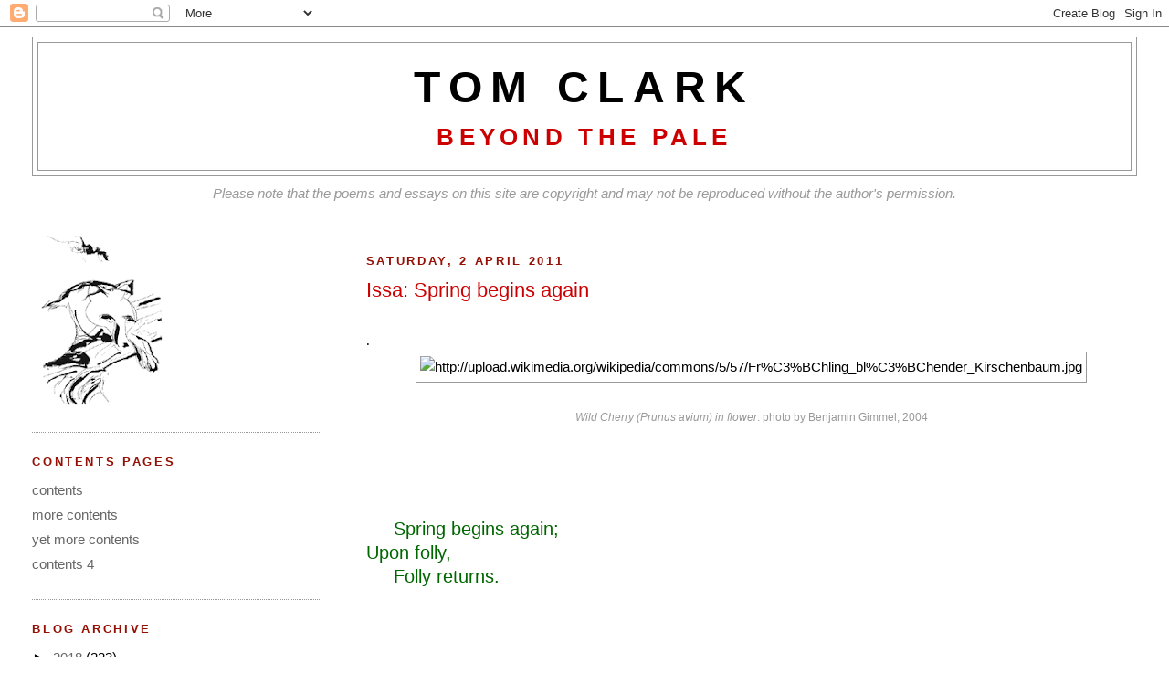

--- FILE ---
content_type: text/html; charset=UTF-8
request_url: https://tomclarkblog.blogspot.com/2011/04/issa-spring-begins-again.html
body_size: 25459
content:
<!DOCTYPE html>
<html dir='ltr' xmlns='http://www.w3.org/1999/xhtml' xmlns:b='http://www.google.com/2005/gml/b' xmlns:data='http://www.google.com/2005/gml/data' xmlns:expr='http://www.google.com/2005/gml/expr'>
<head>
<link href='https://www.blogger.com/static/v1/widgets/2944754296-widget_css_bundle.css' rel='stylesheet' type='text/css'/>
<meta content='text/html; charset=UTF-8' http-equiv='Content-Type'/>
<meta content='blogger' name='generator'/>
<link href='https://tomclarkblog.blogspot.com/favicon.ico' rel='icon' type='image/x-icon'/>
<link href='http://tomclarkblog.blogspot.com/2011/04/issa-spring-begins-again.html' rel='canonical'/>
<link rel="alternate" type="application/atom+xml" title="TOM CLARK - Atom" href="https://tomclarkblog.blogspot.com/feeds/posts/default" />
<link rel="alternate" type="application/rss+xml" title="TOM CLARK - RSS" href="https://tomclarkblog.blogspot.com/feeds/posts/default?alt=rss" />
<link rel="service.post" type="application/atom+xml" title="TOM CLARK - Atom" href="https://draft.blogger.com/feeds/4445844569294316288/posts/default" />

<link rel="alternate" type="application/atom+xml" title="TOM CLARK - Atom" href="https://tomclarkblog.blogspot.com/feeds/8878251055355401404/comments/default" />
<!--Can't find substitution for tag [blog.ieCssRetrofitLinks]-->
<link href='http://upload.wikimedia.org/wikipedia/commons/5/57/Fr%C3%BChling_bl%C3%BChender_Kirschenbaum.jpg' rel='image_src'/>
<meta content='http://tomclarkblog.blogspot.com/2011/04/issa-spring-begins-again.html' property='og:url'/>
<meta content='Issa: Spring begins again' property='og:title'/>
<meta content='.                         Wild Cherry (Prunus avium) in flower : photo by Benjamin Gimmel, 2004                      ..... Spring begins aga...' property='og:description'/>
<meta content='https://lh3.googleusercontent.com/blogger_img_proxy/AEn0k_tRXMQQSMvRI32DON012JToKtUEecytxwm_VqJy6fZI5GcmdvvfmEjhj09ou-6zRAHbMRoRVkr71o4R6v8g6198DjPzQcpj_YnsIk-Y1cDpqRZh8zdvLpA8ws75qupEGk9fQakIUJOfd8NyELkcqaAXHHp5I0bZdTLW9H-yTujYZzOimw=w1200-h630-p-k-no-nu' property='og:image'/>
<title>TOM CLARK: Issa: Spring begins again</title>
<style id='page-skin-1' type='text/css'><!--
/*
-----------------------------------------------
Blogger Template Style
Name:     Minima Lefty Stretch
Date:     14 Jul 2006
----------------------------------------------- */
/* Use this with templates/template-twocol.html */
body {
background:#ffffff;
margin:0;
color:#000000;
font:x-small Georgia Serif;
font-size/* */:/**/small;
font-size: /**/small;
text-align: center;
}
a:link {
color:#666666;
text-decoration:none;
}
a:visited {
color:#7f7f7f;
text-decoration:none;
}
a:hover {
color:#cc0000;
text-decoration:underline;
}
a img {
border-width:0;
}
/* Header
-----------------------------------------------
*/
#header-wrapper {
margin:0 2% 10px;
border:1px solid #999999;
}
#header-inner {
background-position: center;
margin-left: auto;
margin-right: auto;
}
#header {
margin: 5px;
border: 1px solid #999999;
text-align: center;
color:#000000;
}
#header h1 {
margin:5px 5px 0;
padding:15px 20px .25em;
line-height:1.2em;
text-transform:uppercase;
letter-spacing:.2em;
font: normal bold 312% Verdana, sans-serif;
}
#header a {
color:#000000;
text-decoration:none;
}
#header a:hover {
color:#000000;
}
#header .description {
margin:0 5px 5px;
padding:0 20px 15px;
text-transform:uppercase;
letter-spacing:.2em;
line-height: 1.4em;
font: normal bold 171% Trebuchet, Trebuchet MS, Arial, sans-serif;
color: #cc0000;
}
#header img {
margin-left: auto;
margin-right: auto;
}
/* Outer-Wrapper
----------------------------------------------- */
#outer-wrapper {
margin:0;
padding:10px;
text-align:left;
font: normal normal 119% Trebuchet, Trebuchet MS, Arial, sans-serif;
}
#main-wrapper {
margin-right: 2%;
width: 67%;
float: right;
display: inline;       /* fix for doubling margin in IE */
word-wrap: break-word; /* fix for long text breaking sidebar float in IE */
overflow: hidden;      /* fix for long non-text content breaking IE sidebar float */
}
#sidebar-wrapper {
margin-left: 2%;
width: 25%;
float: left;
display: inline;       /* fix for doubling margin in IE */
word-wrap: break-word; /* fix for long text breaking sidebar float in IE */
overflow: hidden;      /* fix for long non-text content breaking IE sidebar float */
}
/* Headings
----------------------------------------------- */
h2 {
margin:1.5em 0 .75em;
font:normal bold 86% Trebuchet, Trebuchet MS, Arial, sans-serif;
line-height: 1.4em;
text-transform:uppercase;
letter-spacing:.2em;
color:#940f04;
}
/* Posts
-----------------------------------------------
*/
h2.date-header {
margin:1.5em 0 .5em;
}
.post {
margin:.5em 0 1.5em;
border-bottom:1px dotted #999999;
padding-bottom:1.5em;
}
.post h3 {
margin:.25em 0 0;
padding:0 0 4px;
font-size:140%;
font-weight:normal;
line-height:1.4em;
color:#cc0000;
}
.post h3 a, .post h3 a:visited, .post h3 strong {
display:block;
text-decoration:none;
color:#cc0000;
font-weight:normal;
}
.post h3 strong, .post h3 a:hover {
color:#000000;
}
.post-body {
margin:0 0 .75em;
line-height:1.6em;
}
.post-body blockquote {
line-height:1.3em;
}
.post-footer {
margin: .75em 0;
color:#940f04;
text-transform:uppercase;
letter-spacing:.1em;
font: normal bold 76% Trebuchet, Trebuchet MS, Arial, sans-serif;
line-height: 1.4em;
}
.comment-link {
margin-left:.6em;
}
.post img, table.tr-caption-container {
padding:4px;
border:1px solid #999999;
}
.tr-caption-container img {
border: none;
padding: 0;
}
.post blockquote {
margin:1em 20px;
}
.post blockquote p {
margin:.75em 0;
}
/* Comments
----------------------------------------------- */
#comments h4 {
margin:1em 0;
font-weight: bold;
line-height: 1.4em;
text-transform:uppercase;
letter-spacing:.2em;
color: #940f04;
}
#comments-block {
margin:1em 0 1.5em;
line-height:1.6em;
}
#comments-block .comment-author {
margin:.5em 0;
}
#comments-block .comment-body {
margin:.25em 0 0;
}
#comments-block .comment-footer {
margin:-.25em 0 2em;
line-height: 1.4em;
text-transform:uppercase;
letter-spacing:.1em;
}
#comments-block .comment-body p {
margin:0 0 .75em;
}
.deleted-comment {
font-style:italic;
color:gray;
}
.feed-links {
clear: both;
line-height: 2.5em;
}
#blog-pager-newer-link {
float: left;
}
#blog-pager-older-link {
float: right;
}
#blog-pager {
text-align: center;
}
/* Sidebar Content
----------------------------------------------- */
.sidebar {
color: #000000;
line-height: 1.5em;
}
.sidebar ul {
list-style:none;
margin:0 0 0;
padding:0 0 0;
}
.sidebar li {
margin:0;
padding-top:0;
padding-right:0;
padding-bottom:.25em;
padding-left:15px;
text-indent:-15px;
line-height:1.5em;
}
.sidebar .widget, .main .widget {
border-bottom:1px dotted #999999;
margin:0 0 1.5em;
padding:0 0 1.5em;
}
.main .Blog {
border-bottom-width: 0;
}
/* Profile
----------------------------------------------- */
.profile-img {
float: left;
margin-top: 0;
margin-right: 5px;
margin-bottom: 5px;
margin-left: 0;
padding: 4px;
border: 1px solid #999999;
}
.profile-data {
margin:0;
text-transform:uppercase;
letter-spacing:.1em;
font: normal bold 76% Trebuchet, Trebuchet MS, Arial, sans-serif;
color: #940f04;
font-weight: bold;
line-height: 1.6em;
}
.profile-datablock {
margin:.5em 0 .5em;
}
.profile-textblock {
margin: 0.5em 0;
line-height: 1.6em;
}
.profile-link {
font: normal bold 76% Trebuchet, Trebuchet MS, Arial, sans-serif;
text-transform: uppercase;
letter-spacing: .1em;
}
/* Footer
----------------------------------------------- */
#footer {
width:660px;
clear:both;
margin:0 auto;
padding-top:15px;
line-height: 1.6em;
text-transform:uppercase;
letter-spacing:.1em;
text-align: center;
}

--></style>
<link href='https://draft.blogger.com/dyn-css/authorization.css?targetBlogID=4445844569294316288&amp;zx=74b74025-de44-42d1-8975-474059389e2f' media='none' onload='if(media!=&#39;all&#39;)media=&#39;all&#39;' rel='stylesheet'/><noscript><link href='https://draft.blogger.com/dyn-css/authorization.css?targetBlogID=4445844569294316288&amp;zx=74b74025-de44-42d1-8975-474059389e2f' rel='stylesheet'/></noscript>
<meta name='google-adsense-platform-account' content='ca-host-pub-1556223355139109'/>
<meta name='google-adsense-platform-domain' content='blogspot.com'/>

</head>
<body>
<div class='navbar section' id='navbar'><div class='widget Navbar' data-version='1' id='Navbar1'><script type="text/javascript">
    function setAttributeOnload(object, attribute, val) {
      if(window.addEventListener) {
        window.addEventListener('load',
          function(){ object[attribute] = val; }, false);
      } else {
        window.attachEvent('onload', function(){ object[attribute] = val; });
      }
    }
  </script>
<div id="navbar-iframe-container"></div>
<script type="text/javascript" src="https://apis.google.com/js/platform.js"></script>
<script type="text/javascript">
      gapi.load("gapi.iframes:gapi.iframes.style.bubble", function() {
        if (gapi.iframes && gapi.iframes.getContext) {
          gapi.iframes.getContext().openChild({
              url: 'https://draft.blogger.com/navbar/4445844569294316288?po\x3d8878251055355401404\x26origin\x3dhttps://tomclarkblog.blogspot.com',
              where: document.getElementById("navbar-iframe-container"),
              id: "navbar-iframe"
          });
        }
      });
    </script><script type="text/javascript">
(function() {
var script = document.createElement('script');
script.type = 'text/javascript';
script.src = '//pagead2.googlesyndication.com/pagead/js/google_top_exp.js';
var head = document.getElementsByTagName('head')[0];
if (head) {
head.appendChild(script);
}})();
</script>
</div></div>
<div id='outer-wrapper'><div id='wrap2'>
<!-- skip links for text browsers -->
<span id='skiplinks' style='display:none;'>
<a href='#main'>skip to main </a> |
      <a href='#sidebar'>skip to sidebar</a>
</span>
<div id='header-wrapper'>
<div class='header section' id='header'><div class='widget Header' data-version='1' id='Header1'>
<div id='header-inner'>
<div class='titlewrapper'>
<h1 class='title'>
<a href='https://tomclarkblog.blogspot.com/'>
TOM CLARK
</a>
</h1>
</div>
<div class='descriptionwrapper'>
<p class='description'><span>Beyond the Pale</span></p>
</div>
</div>
</div></div>
</div>
<div id='content-wrapper'>
<div id='crosscol-wrapper' style='text-align:center'>
<div class='crosscol section' id='crosscol'><div class='widget Text' data-version='1' id='Text1'>
<div class='widget-content'>
<span style="color: rgb(153, 153, 153);"><em>Please note that the poems and essays on this site are copyright and may not be reproduced without the author's permission.</em><br/></span><br/><br/>
</div>
</div></div>
</div>
<div id='main-wrapper'>
<div class='main section' id='main'><div class='widget Blog' data-version='1' id='Blog1'>
<div class='blog-posts hfeed'>

          <div class="date-outer">
        
<h2 class='date-header'><span>Saturday, 2 April 2011</span></h2>

          <div class="date-posts">
        
<div class='post-outer'>
<div class='post hentry'>
<a name='8878251055355401404'></a>
<h3 class='post-title entry-title'>
<a href='https://tomclarkblog.blogspot.com/2011/04/issa-spring-begins-again.html'>Issa: Spring begins again</a>
</h3>
<div class='post-header-line-1'></div>
<div class='post-body entry-content'>
<span style="font-family:trebuchet ms;"><br />.</span><br /><div style="text-align: center;"><div style="text-align: center;"><img alt="http://upload.wikimedia.org/wikipedia/commons/5/57/Fr%C3%BChling_bl%C3%BChender_Kirschenbaum.jpg" height="824" src="https://lh3.googleusercontent.com/blogger_img_proxy/AEn0k_tRXMQQSMvRI32DON012JToKtUEecytxwm_VqJy6fZI5GcmdvvfmEjhj09ou-6zRAHbMRoRVkr71o4R6v8g6198DjPzQcpj_YnsIk-Y1cDpqRZh8zdvLpA8ws75qupEGk9fQakIUJOfd8NyELkcqaAXHHp5I0bZdTLW9H-yTujYZzOimw=s0-d" width="1093"></div>                        <i  style="color: rgb(153, 153, 153);font-family:trebuchet ms,sans-serif;"><span style=";font-family:trebuchet ms,sans-serif;font-size:78%;"  ><br /></span></i><div style="text-align: center;"><i  style="color: rgb(153, 153, 153);font-family:trebuchet ms,sans-serif;"><span style=";font-family:trebuchet ms,sans-serif;font-size:78%;"  >Wild Cherry (Prunus avium) in flower</span></i><span style="color: rgb(153, 153, 153);font-family:trebuchet ms,sans-serif;" ><span style=";font-family:trebuchet ms,sans-serif;font-size:78%;"  >: photo by Benjamin Gimmel, 2004</span></span><br />                    </div><br /><br /><br /><div style="text-align: left;"><span style="color: rgb(0, 102, 0);font-size:130%;" ><span style="font-family:trebuchet ms,sans-serif;"></span></span><br /><span style="color: rgb(0, 102, 0);font-size:130%;" ><span style="font-family:trebuchet ms,sans-serif;"> <span style="color: rgb(255, 255, 255);">.....</span>Spring begins again;</span></span><br /><span style="color: rgb(0, 102, 0);font-size:130%;" >   <span style="font-family:trebuchet ms,sans-serif;">Upon folly,</span></span><br /><span style="color: rgb(0, 102, 0);font-size:130%;" >   <span style="font-family:trebuchet ms,sans-serif;"><span style="color: rgb(255, 255, 255);">.....</span>Folly returns.</span></span><br /></div><br /><br /><br /><br /><div style="text-align: center;"><img alt="http://upload.wikimedia.org/wikipedia/commons/9/9b/Pussy_Willow_Stem_2000px.jpg" height="824" src="https://lh3.googleusercontent.com/blogger_img_proxy/AEn0k_tsGth-fzRaQT_8aQtJdkGqPl1J4wUEc_IipPCfKyve7FNZk1TVrcY8-4qmzddEEm4WqK3OZzcpF8-ZJVQW_srSHyx9DDXJ4JlS5oSheIGto0uoEVvET-Ptzup0UROX9AhIGGX8rr4GfCKwD6zTj89tue0=s0-d" width="547"></div>             <div style="text-align: center;"><i  style="color: rgb(153, 153, 153);font-family:trebuchet ms,sans-serif;"><span style=";font-family:trebuchet ms,sans-serif;font-size:78%;"  ><br />Catkin of a Pussy Willow (either Salix discolor, Salix caprea or a hybrid), Lancaster Country, Pennsylvania:</span></i><span style="color: rgb(153, 153, 153);font-family:trebuchet ms,sans-serif;" ><span style=";font-family:trebuchet ms,sans-serif;font-size:78%;"  > photo by Derek Ramsey, 19 May 2007<br /><br /></span></span>            </div><br /><br /><div style="text-align: left;"><span style="color: rgb(0, 102, 0);font-size:130%;" ><span style="font-family:trebuchet ms,sans-serif;"></span></span><br /><span style="color: rgb(0, 102, 0);font-size:130%;" ><span style="font-family:trebuchet ms,sans-serif;"> <span style="color: rgb(255, 255, 255);">.....</span>A time of congratulation, --</span></span><br /><span style="color: rgb(0, 102, 0);font-size:130%;" >   <span style="font-family:trebuchet ms,sans-serif;">But my spring</span></span><br /><span style="color: rgb(0, 102, 0);font-size:130%;" >   <span style="font-family:trebuchet ms,sans-serif;"><span style="color: rgb(255, 255, 255);">.....</span>Is about average.</span></span><br /></div><br /><br /><br /><br /><div style="text-align: center;"><img alt="http://upload.wikimedia.org/wikipedia/commons/1/1a/Fr%C3%BChling_bl%C3%BChender_L%C3%B6wenzahn.jpg" height="824" src="https://lh3.googleusercontent.com/blogger_img_proxy/AEn0k_spmfBdF_Qz7mbIio6W576jdeNS5yDtBuXfRiO1UgpRxuaepc-q5VV_lrMi1QQuZluuyUy3mecKj_cmXVAWutQ-WMdUZNpjJbsWMf7_1G_s_Dk967irmUm9si3xG7NlU4YVgmoHHWfBLxGiPUSRdhuwVpJW0OnjVfbwpQptvWnj10karviu=s0-d" width="1093"></div>                 <div style="text-align: center;"><i  style="color: rgb(153, 153, 153);font-family:trebuchet ms,sans-serif;"><span style=";font-family:trebuchet ms,sans-serif;font-size:78%;"  ><br /></span></i><span lang="en"><i><span style=";font-family:trebuchet ms,sans-serif;font-size:78%;"  ><span style="color: rgb(153, 153, 153);" title="Click for alternate translations">Dandelion</span><span style="color: rgb(153, 153, 153);"> </span><span style="color: rgb(153, 153, 153);" title="Click for alternate translations">(</span><span style="color: rgb(153, 153, 153);" title="Click for alternate translations">Taraxacum</span><span style="color: rgb(153, 153, 153);"> </span><span style="color: rgb(153, 153, 153);" title="Click for alternate translations">officinale</span><span style="color: rgb(153, 153, 153);" title="Click for alternate translations">)</span><span style="color: rgb(153, 153, 153);"> </span><span style="color: rgb(153, 153, 153);" title="Click for alternate translations">in spring</span></span></i><span title="Click for alternate translations"></span></span><span style="color: rgb(153, 153, 153);font-family:trebuchet ms,sans-serif;" ><span style=";font-family:trebuchet ms,sans-serif;font-size:78%;"  >: photo by Benjamin Gimmel, 2004<br />         </span></span><br /><div style="text-align: left;"><br /><br /><div style="text-align: left;"><span style="color: rgb(0, 102, 0);font-size:130%;" ><span style="font-family:trebuchet ms,sans-serif;"> <span style="color: rgb(255, 255, 255);">.....</span>The spring day closes,</span></span><br /><span style="color: rgb(0, 102, 0);font-size:130%;" >   <span style="font-family:trebuchet ms,sans-serif;">Lingering</span></span><br /><span style="color: rgb(0, 102, 0);font-size:130%;" >   <span style="font-family:trebuchet ms,sans-serif;"><span style="color: rgb(255, 255, 255);">.....</span>Where there is water.</span></span><br /></div><br /><br /><br /></div>   </div><br /><div style="text-align: center;"><img alt="http://upload.wikimedia.org/wikipedia/commons/2/23/Gordale_Beck.jpg" height="824" src="https://lh3.googleusercontent.com/blogger_img_proxy/AEn0k_sPG4YBibhnFvlNzSJrB5XOrOEQe8sBQTEeNHnJR3N4no89qtw5WWxxUYaWhDV709I2udQdd_rN1ivK2QKoPVRJNWuwsNBAtAkSevzv9PzuOjIPvQEn8GsiwuDso-v7cIndLaPpSRU=s0-d" width="1098"></div>                  <br /><div style="text-align: center;"><div style="text-align: center;"><i  style="color: rgb(153, 153, 153);font-family:trebuchet ms,sans-serif;"><span style=";font-family:trebuchet ms,sans-serif;font-size:78%;"  >River Aire, near the bottom of Gordale Scar, North Yorkshire</span></i><span style="color: rgb(153, 153, 153);font-family:trebuchet ms,sans-serif;" ><span style=";font-family:trebuchet ms,sans-serif;font-size:78%;"  >: photo by David Benbennick, 24 April 2005</span></span><br />  <br /><br /></div></div><div style="text-align: center;"><div style="text-align: left;"><span style="color: rgb(0, 102, 0);font-size:130%;" ><span style="font-family:trebuchet ms,sans-serif;"><br /><span style="color: rgb(255, 255, 255);">.....</span>A little bit of a nuisance,</span><br /> <span style="font-family:trebuchet ms,sans-serif;">These flowers blooming, --</span><br /> <span style="font-family:trebuchet ms,sans-serif;"><span style="color: rgb(255, 255, 255);">.....</span>The sleeping Buddha.</span></span><br /><br /><br /><span style="color: rgb(153, 153, 153);font-family:trebuchet ms,sans-serif;" ></span></div><span style="color: rgb(153, 153, 153);font-family:trebuchet ms,sans-serif;" ><span style=";font-family:trebuchet ms,sans-serif;font-size:78%;"  ><br />      <br /></span></span><img alt="http://upload.wikimedia.org/wikipedia/commons/0/0f/Beet_mit_Tulpen_und_Stiefm%C3%BCtterchen.JPG" height="824" src="https://lh3.googleusercontent.com/blogger_img_proxy/AEn0k_v9WJ-KFS8c4cD0y_YIw9vHR1VAz2cDMB841v9rcksVSa5FvSDNUIFxa4kCN7Wnb6NRM0HbSXoFCoUr9e_wnJIRmmSlgycTkC_niVvhC7fFTyF0b8T_0421pyUrUlanc0U6x6Lb5DojhWQeT3fRNV4sBT_J5dJDOqmeSlV4VDVNcLjP=s0-d" width="1098"><br />                <span style="color: rgb(153, 153, 153);font-family:trebuchet ms,sans-serif;" ><span style=";font-family:trebuchet ms,sans-serif;font-size:78%;"  ><br /></span></span><i><span style="color: rgb(153, 153, 153);font-family:trebuchet ms,sans-serif;font-size:78%;"  ><span lang="en"><span title="Click for alternate translations">Bed of</span> <span title="Click for alternate translations">tulips</span> <span title="Click for alternate translations">and</span> <span title="Click for alternate translations">pansies</span></span></span></i><span style="color: rgb(153, 153, 153);font-family:trebuchet ms,sans-serif;font-size:78%;"  ><span lang="en"><span title="Click for alternate translations">: photo by 3268zauber, 27 April 2009</span> <span title="Click for alternate translations"></span></span></span><br />         <br /><br /><div style="text-align: left;"><span style="color: rgb(0, 102, 0);font-size:130%;" ><span style="font-family:trebuchet ms,sans-serif;"><br /><span style="color: rgb(255, 255, 255);">.....</span>The spring rain; </span><br /> <span style="font-family:trebuchet ms,sans-serif;">A little girl teaches</span><br /> <span style="font-family:trebuchet ms,sans-serif;"><span style="color: rgb(255, 255, 255);">.....</span>The cat to dance.</span></span><br /><br /><br /><br /><div style="text-align: center;"><br /></div><div style="text-align: center;"><img alt="http://upload.wikimedia.org/wikipedia/commons/b/bc/Bromelie.jpg" src="https://lh3.googleusercontent.com/blogger_img_proxy/AEn0k_u-VSS6es_ij-H5R0ovcMZEXIKe3g8VyxQGULEmBHeacJM4spe9g8x3_lWghEnuKFEFlOIs6ADJumemQ3Qojuzut_f3MFgrGKEszOvMPZwGJcmUDnINfFtoT5mOiEWNxsbh6A=s0-d"></div>    <br /><div style="text-align: center;"><i><span style=";font-family:trebuchet ms,sans-serif;font-size:78%;"  ><span style="color: rgb(153, 153, 153);">Neoregelia concentrica var. plutonis, with water collection around buds at center of plant </span></span></i><i><span style=";font-family:trebuchet ms,sans-serif;font-size:78%;"  ><span style="color: rgb(153, 153, 153);"> typical of the Bromeliaceae family, </span></span></i><i><span style=";font-family:trebuchet ms,sans-serif;font-size:78%;"  ><span style="color: rgb(153, 153, 153);">Botanic Garden, Berlin</span></span></i><span style=";font-family:trebuchet ms,sans-serif;font-size:78%;"  ><span style="color: rgb(153, 153, 153);">: photo by Hanson59, 2004</span></span><br /><br /><br /></div><br /></div><div style="text-align: center;"><div style="text-align: left;"><span style="color: rgb(0, 102, 0);font-size:130%;" ><span style="font-family:trebuchet ms,sans-serif;"></span></span><span style="color: rgb(0, 102, 0);font-size:130%;" ><span style="font-family:trebuchet ms,sans-serif;"><br />   <span style="color: rgb(255, 255, 255);">.....</span>In the spring rain,</span><br /> <span style="font-family:trebuchet ms,sans-serif;">A beautiful maiden</span><br /> <span style="font-family:trebuchet ms,sans-serif;"><span style="color: rgb(255, 255, 255);">.....</span>Gives a great yawn.<br /></span></span><br /><br /><br /><br /><div style="text-align: center;"><img alt="http://upload.wikimedia.org/wikipedia/en/c/c2/Bromeliaceae-Neoregelia-US_Botanic_Garden_.JPG" height="824" src="https://lh3.googleusercontent.com/blogger_img_proxy/AEn0k_uRc3r0Tp94xWN_V179NH7Wlc0JmFSFnZHVbX_gv3i-U7BSLe5nkB_sxX9D0Dk2fwfaqYLnkVB-L9yYtv-jiT0MK9DCc1GGwAt67xV--WH6Vy256EXcCJtLIJKGb_UFPozg9QAa999dRKW2mM0ALI6-dXImzaOReoffPlUg3tc=s0-d" width="1098"></div>        </div><br /><i><span style=";font-family:trebuchet ms,sans-serif;font-size:78%;"  ><span style="color: rgb(153, 153, 153);">Neoregelia  (Tricolor), United States Botanic Garden: the collection of water  typical to the Bromeliaceae family as well as buds within the water can  be seen at the plant's center</span></span></i><span style=";font-family:trebuchet ms,sans-serif;font-size:78%;"  ><span style="color: rgb(153, 153, 153);">: photo by Appellative, 14 June 2007</span></span><br /><br /><br /><div style="text-align: left;"><span style="color: rgb(0, 102, 0);font-size:130%;" ><span style="font-family:trebuchet ms,sans-serif;"><br /></span></span><span style="color: rgb(0, 102, 0);font-size:130%;" ><span style="font-family:trebuchet ms,sans-serif;"><br />      <span style="color: rgb(255, 255, 255);">.....</span>Spring rain;</span><br /> <span style="font-family:trebuchet ms,sans-serif;">The still remaining, uneaten ducks</span><br /> <span style="font-family:trebuchet ms,sans-serif;"><span style="color: rgb(255, 255, 255);">.....<span style="color: rgb(0, 102, 0);">Are quacking.</span></span></span></span><br /></div><br /><br /><br /></div><i><span style="color: rgb(153, 153, 153);font-family:trebuchet ms,sans-serif;font-size:78%;"  ><br /></span></i><img alt="http://upload.wikimedia.org/wikipedia/commons/6/6e/Mother_shelters_goslings.jpg" height="824" src="https://lh3.googleusercontent.com/blogger_img_proxy/AEn0k_vHUY6sDpHeNTLCrf2zhBjadT_QbGdSmgoPzjoUEu8SQxcb1fimPBoXgnWNJ86sUJPaL4qqGmnkKKZlxC7IG8F_-XmCtVlsXxIBa25MG7YbaupgIMKQjWQbwqwyRhlMoiqJSvUmIYAHUZBQFvdxjQzJEMA=s0-d" width="1236"><br />           <i><span style="color: rgb(153, 153, 153);font-family:trebuchet ms,sans-serif;font-size:78%;"  ><br />A mother goose (Branta canadensis) shading her young from the  spring rain (goslings don't yet have waterproof feathers)</span></i><span style="color: rgb(153, 153, 153);font-family:trebuchet ms,sans-serif;font-size:78%;"  >: photo by Lucy, May 2007</span><br />  <br /><br /><div style="text-align: left;"><br />  <span style="color: rgb(0, 102, 0);font-size:130%;" ><span style="font-family:trebuchet ms,sans-serif;"><br /><span style="color: rgb(255, 255, 255);">.....</span>Spring departs,</span><br /> <span style="font-family:trebuchet ms,sans-serif;">Rustle, rustle,</span><br /> <span style="font-family:trebuchet ms,sans-serif;"><span style="color: rgb(255, 255, 255);">.....</span>In the grasses of the field.</span></span><br /><br /><br /></div>    <br /><br /><span style="color: rgb(153, 153, 153);font-family:trebuchet ms,sans-serif;" ></span></div><br /><div style="text-align: center;"><img alt="http://upload.wikimedia.org/wikipedia/commons/d/dd/Moonfeld_toscana.jpg" height="824" src="https://lh3.googleusercontent.com/blogger_img_proxy/AEn0k_txOzSpSkRR1ZR1SmD1ZHFdeMcqiAaMYJzz3gYZjNU7JPt9FTCgQM6KxrLRIlUGttSQmrB0hBqkNIT4wNnWpb9j5a57OOe1zF4IAkUdJ4fjCZv8VWTi53eTq-DqXt8iQGFcecyMzTW6g69-=s0-d" width="1098"></div>                      <i  style="font-family:trebuchet ms,sans-serif;"><span style="color: rgb(153, 153, 153);font-size:78%;" ><br /></span></i><div style="text-align: center;"><i  style="font-family:trebuchet ms,sans-serif;"><span style="font-size:78%;"><span style="color: rgb(153, 153, 153);">Poppy seed field, Toscana, Italy</span></span></i><span style="font-family:trebuchet ms,sans-serif;"><span style="font-size:78%;"><span style="color: rgb(153, 153, 153);">: photo by Jürgen Kopfler, 19 May 2002</span></span></span><br />   <br /></div>  <span style="font-size:85%;"><br /></span><div style="text-align: left;"><span style="font-size:85%;"><b  style="color: rgb(204, 0, 0);font-family:trebuchet ms,sans-serif;"><span style=";font-family:trebuchet ms,sans-serif;font-size:78%;"  ><i>Spring begins again (and other spring haiku)</i>: Kobayashi Issa (1763-1827), translated by Reginald Horace Blyth, 1949</span></b></span></div><span style="font-family:trebuchet ms;"></span></div><span style="font-family:trebuchet ms;"></span>
<div style='clear: both;'></div>
</div>
<div class='post-footer'>
<div class='post-footer-line post-footer-line-1'><span class='post-timestamp'>
at
<a class='timestamp-link' href='https://tomclarkblog.blogspot.com/2011/04/issa-spring-begins-again.html' rel='bookmark' title='permanent link'><abbr class='published' title='2011-04-02T00:44:00-07:00'>00:44</abbr></a>
</span>
<span class='post-comment-link'>
</span>
<span class='post-icons'>
</span>
</div>
<div class='post-footer-line post-footer-line-2'><span class='post-labels'>
</span>
</div>
<div class='post-footer-line post-footer-line-3'></div>
</div>
</div>
<div class='comments' id='comments'>
<a name='comments'></a>
<h4>13 comments:</h4>
<div id='Blog1_comments-block-wrapper'>
<dl class='' id='comments-block'>
<dt class='comment-author anon-comment-icon' id='c2321779432050637902'>
<a name='c2321779432050637902'></a>
Anonymous
said...
</dt>
<dd class='comment-body' id='Blog1_cmt-2321779432050637902'>
<p>
we still have paradise!
</p>
</dd>
<dd class='comment-footer'>
<span class='comment-timestamp'>
<a href='https://tomclarkblog.blogspot.com/2011/04/issa-spring-begins-again.html?showComment=1301749711423#c2321779432050637902' title='comment permalink'>
2 April 2011 at 06:08
</a>
<span class='item-control blog-admin pid-4955981'>
<a class='comment-delete' href='https://draft.blogger.com/comment/delete/4445844569294316288/2321779432050637902' title='Delete Comment'>
<img src='https://resources.blogblog.com/img/icon_delete13.gif'/>
</a>
</span>
</span>
</dd>
<dt class='comment-author anon-comment-icon' id='c334244773280017460'>
<a name='c334244773280017460'></a>
Anonymous
said...
</dt>
<dd class='comment-body' id='Blog1_cmt-334244773280017460'>
<p>
It&#39;s hard to know where to start, except to say that you never want this to end.  That being said, I guess I&#39;ll rest my mind on &quot;The still remaining, uneaten ducks<br />.....Are quacking.&quot;<br /><br />Today we&#39;re leaving the warm perfect southern California weather and heading back to what sounds like a miserable (in terms of weather) beginning of spring.  Jane&#39;s school has a remarkable assembly of large flowering cherry trees.  I hope we&#39;ll get to see them blossom this year, but obviously it&#39;s just another reminder of Japan.
</p>
</dd>
<dd class='comment-footer'>
<span class='comment-timestamp'>
<a href='https://tomclarkblog.blogspot.com/2011/04/issa-spring-begins-again.html?showComment=1301752548758#c334244773280017460' title='comment permalink'>
2 April 2011 at 06:55
</a>
<span class='item-control blog-admin pid-4955981'>
<a class='comment-delete' href='https://draft.blogger.com/comment/delete/4445844569294316288/334244773280017460' title='Delete Comment'>
<img src='https://resources.blogblog.com/img/icon_delete13.gif'/>
</a>
</span>
</span>
</dd>
<dt class='comment-author blogger-comment-icon' id='c1355116270085113142'>
<a name='c1355116270085113142'></a>
<a href='https://draft.blogger.com/profile/12339481653546188412' rel='nofollow'>STEPHEN RATCLIFFE</a>
said...
</dt>
<dd class='comment-body' id='Blog1_cmt-1355116270085113142'>
<p>
Tom,<br /><br />Very nice, &quot;especially prized&quot; as EP once upon a time said -- &quot;A time of congratulations , -- / But my spring/ Is about average&quot;; &quot;A spring day closes,/ Lingering/ Where there is water&quot; (more water on the way here, perhaps) . . . .<br /><br /><br />4.2<br /><br />first light coming into sky above still<br />shadowed ridge, leaves moving on branch<br />in foreground, sound of wave in channel<br /><br /> i.e., as well as &#8220;thinking&#8221;<br /> of before as not yet<br /><br /> appearing, filling in light<br /> everywhere, is later<br /><br />lines of white clouds in pale blue sky,<br />shadowed green pine on tip of sandspit
</p>
</dd>
<dd class='comment-footer'>
<span class='comment-timestamp'>
<a href='https://tomclarkblog.blogspot.com/2011/04/issa-spring-begins-again.html?showComment=1301754149363#c1355116270085113142' title='comment permalink'>
2 April 2011 at 07:22
</a>
<span class='item-control blog-admin pid-760256291'>
<a class='comment-delete' href='https://draft.blogger.com/comment/delete/4445844569294316288/1355116270085113142' title='Delete Comment'>
<img src='https://resources.blogblog.com/img/icon_delete13.gif'/>
</a>
</span>
</span>
</dd>
<dt class='comment-author blogger-comment-icon' id='c948369706429298966'>
<a name='c948369706429298966'></a>
<a href='https://draft.blogger.com/profile/07352841590717991698' rel='nofollow'>Issa&#39;s Untidy Hut</a>
said...
</dt>
<dd class='comment-body' id='Blog1_cmt-948369706429298966'>
<p>
Beautiful, Tom, and this just illustrates the mastery of Blyth.  <br /><br />Fantastic translations.<br /><br />Sorry to be away for so long.  I&#39;ve been posting everyday, putting up Scott Watson&#39;s Sendai Quake Journal in installments.  Trying to give a personal face to the ongoing Japan disaster. <br /><br />Hope to have time to visit more regularly ... soon.<br /><br />best,<br />Don
</p>
</dd>
<dd class='comment-footer'>
<span class='comment-timestamp'>
<a href='https://tomclarkblog.blogspot.com/2011/04/issa-spring-begins-again.html?showComment=1301768779091#c948369706429298966' title='comment permalink'>
2 April 2011 at 11:26
</a>
<span class='item-control blog-admin pid-937352770'>
<a class='comment-delete' href='https://draft.blogger.com/comment/delete/4445844569294316288/948369706429298966' title='Delete Comment'>
<img src='https://resources.blogblog.com/img/icon_delete13.gif'/>
</a>
</span>
</span>
</dd>
<dt class='comment-author blogger-comment-icon' id='c4360356511347869391'>
<a name='c4360356511347869391'></a>
<a href='https://draft.blogger.com/profile/11285310130024785775' rel='nofollow'>Ed Baker</a>
said...
</dt>
<dd class='comment-body' id='Blog1_cmt-4360356511347869391'>
<p>
that one little duckette poking through<br />beautiful<br />I&#39;ll never eat Peking Duck ....again !<br /><br />things here   also<br />about &quot;average&quot;<br />not exactly the haiku moments that you  today gift us.<br /><br />thanx
</p>
</dd>
<dd class='comment-footer'>
<span class='comment-timestamp'>
<a href='https://tomclarkblog.blogspot.com/2011/04/issa-spring-begins-again.html?showComment=1301769622569#c4360356511347869391' title='comment permalink'>
2 April 2011 at 11:40
</a>
<span class='item-control blog-admin pid-100645564'>
<a class='comment-delete' href='https://draft.blogger.com/comment/delete/4445844569294316288/4360356511347869391' title='Delete Comment'>
<img src='https://resources.blogblog.com/img/icon_delete13.gif'/>
</a>
</span>
</span>
</dd>
<dt class='comment-author blog-author blogger-comment-icon' id='c6725538279928293025'>
<a name='c6725538279928293025'></a>
<a href='https://draft.blogger.com/profile/05915822857461178942' rel='nofollow'>TC</a>
said...
</dt>
<dd class='comment-body' id='Blog1_cmt-6725538279928293025'>
<p>
Sandra, absolutely.<br /><br />Ed, I hear you. So-so spring here too.<br /><br />(I think those first few haikus were written in the year after Issa turned sixty... Ay, little did he know the ultra-averagenesses Time would have held in store for him had he turned the crooked corner into that next decade...)<br /><br />Curtis, yes, to provide &quot;another reminder of Japan&quot; was no small part of the purpose here...  what can one do?<br /><br />Steve, yes, these poems remind me we are here, now, and<br /><br />everywhere, is later<br /><br /><br />Don, we&#39;ve been appreciating your posting of Scott Watson&#39;s Japan diaries. <br /><br />That is one thing one can do... and thank you for it.
</p>
</dd>
<dd class='comment-footer'>
<span class='comment-timestamp'>
<a href='https://tomclarkblog.blogspot.com/2011/04/issa-spring-begins-again.html?showComment=1301795118565#c6725538279928293025' title='comment permalink'>
2 April 2011 at 18:45
</a>
<span class='item-control blog-admin pid-1196573221'>
<a class='comment-delete' href='https://draft.blogger.com/comment/delete/4445844569294316288/6725538279928293025' title='Delete Comment'>
<img src='https://resources.blogblog.com/img/icon_delete13.gif'/>
</a>
</span>
</span>
</dd>
<dt class='comment-author blogger-comment-icon' id='c6051347736084423221'>
<a name='c6051347736084423221'></a>
<a href='https://draft.blogger.com/profile/11285310130024785775' rel='nofollow'>Ed Baker</a>
said...
</dt>
<dd class='comment-body' id='Blog1_cmt-6051347736084423221'>
<p>
that &quot;turn&quot; is into that 7th decade is in two weeks for me<br />         seems like just yesterday I was 18<br /><br />for me  Issa is &quot;a cut above&quot; the others <br /><br />between him and Ikkyu  well  where can I get a warm cup of  Santoka&#39;s (family&#39;s) sake?<br /><br />ever read     Issa&#39;s    Chichi no Shuen Nikki ?<br /><br />the entire thing is in Monumenta Nipponica, Vol. 39,<br /> No.! (Spring, 1984, pp. 25-54<br />           Robert Huey  did this for us.<br /><br />If Father were here,<br />We&#39;d be looking out at dawn<br />Across these wide green hills.<br /><br /><br />or<br /><br />Chichi arite<br />Akebono mitashi<br />Aotahara<br /><br /><br />however I suspect that the original  was a single line  compound-complex poem/thought<br /><br />for some reason I distrust translations as<br />it s hard enough (for me) writing in my own language<br /><br /><br />&amp;  here is first run at my 70 th birthday poem:<br /><br />full moon<br />here 70 years<br />big fucking deal
</p>
</dd>
<dd class='comment-footer'>
<span class='comment-timestamp'>
<a href='https://tomclarkblog.blogspot.com/2011/04/issa-spring-begins-again.html?showComment=1301800003473#c6051347736084423221' title='comment permalink'>
2 April 2011 at 20:06
</a>
<span class='item-control blog-admin pid-100645564'>
<a class='comment-delete' href='https://draft.blogger.com/comment/delete/4445844569294316288/6051347736084423221' title='Delete Comment'>
<img src='https://resources.blogblog.com/img/icon_delete13.gif'/>
</a>
</span>
</span>
</dd>
<dt class='comment-author blog-author blogger-comment-icon' id='c4592644474193940722'>
<a name='c4592644474193940722'></a>
<a href='https://draft.blogger.com/profile/05915822857461178942' rel='nofollow'>TC</a>
said...
</dt>
<dd class='comment-body' id='Blog1_cmt-4592644474193940722'>
<p>
a single line compound-complex poem/thought<br /><br />Ed, compared with that, the Holy Grail was a melted ice cream cone.<br /><br />A very large purring cat on my lap, cutting off the blood flow to the necrosis, happily prevents me from speaking at length re. my observation so far that 70 is the new 90.<br /><br />In a do-or-die gambit, on the first day it stopped raining (2 days ago) I resolved to get off my back and, four months after losing the battle to the tire-piercing spikes, once again brave the streets of life.  Hobbling ruefully back later, I glanced up, saw the moon, and thought of -- no, not Issa -- but Ed Baker.
</p>
</dd>
<dd class='comment-footer'>
<span class='comment-timestamp'>
<a href='https://tomclarkblog.blogspot.com/2011/04/issa-spring-begins-again.html?showComment=1301812379437#c4592644474193940722' title='comment permalink'>
2 April 2011 at 23:32
</a>
<span class='item-control blog-admin pid-1196573221'>
<a class='comment-delete' href='https://draft.blogger.com/comment/delete/4445844569294316288/4592644474193940722' title='Delete Comment'>
<img src='https://resources.blogblog.com/img/icon_delete13.gif'/>
</a>
</span>
</span>
</dd>
<dt class='comment-author blogger-comment-icon' id='c6091543718904993646'>
<a name='c6091543718904993646'></a>
<a href='https://draft.blogger.com/profile/16419101761966668410' rel='nofollow'>Julia</a>
said...
</dt>
<dd class='comment-body' id='Blog1_cmt-6091543718904993646'>
<p>
Wonderful images and words, Tom. <br />&#191;Cómo consigues tanta belleza?<br />Our spring and, alas, summer are going away here, but it&#39;s nice to see them coming in our friend&#39;s blogs. And to know they can enjoy them.
</p>
</dd>
<dd class='comment-footer'>
<span class='comment-timestamp'>
<a href='https://tomclarkblog.blogspot.com/2011/04/issa-spring-begins-again.html?showComment=1301832391929#c6091543718904993646' title='comment permalink'>
3 April 2011 at 05:06
</a>
<span class='item-control blog-admin pid-1521779827'>
<a class='comment-delete' href='https://draft.blogger.com/comment/delete/4445844569294316288/6091543718904993646' title='Delete Comment'>
<img src='https://resources.blogblog.com/img/icon_delete13.gif'/>
</a>
</span>
</span>
</dd>
<dt class='comment-author anon-comment-icon' id='c5424175626581042007'>
<a name='c5424175626581042007'></a>
Anonymous
said...
</dt>
<dd class='comment-body' id='Blog1_cmt-5424175626581042007'>
<p>
Of course I love this, especially the duckling or gosling and the lambs at Gordale Scar.  It&#39;s something to look forward to.  Do you have blossom in Berkeley now?<br /><br />Artur.
</p>
</dd>
<dd class='comment-footer'>
<span class='comment-timestamp'>
<a href='https://tomclarkblog.blogspot.com/2011/04/issa-spring-begins-again.html?showComment=1301846985827#c5424175626581042007' title='comment permalink'>
3 April 2011 at 09:09
</a>
<span class='item-control blog-admin pid-4955981'>
<a class='comment-delete' href='https://draft.blogger.com/comment/delete/4445844569294316288/5424175626581042007' title='Delete Comment'>
<img src='https://resources.blogblog.com/img/icon_delete13.gif'/>
</a>
</span>
</span>
</dd>
<dt class='comment-author blog-author blogger-comment-icon' id='c300313772807307946'>
<a name='c300313772807307946'></a>
<a href='https://draft.blogger.com/profile/05915822857461178942' rel='nofollow'>TC</a>
said...
</dt>
<dd class='comment-body' id='Blog1_cmt-300313772807307946'>
<p>
Artur,<br /><br />Plum, cherry, magnolia are blooming. Though all were battered by the hail, they are, of course, hale enough to keep on putting out buds now the monsoons have ceased. <br /><br /><br />Julia,<br /><br />You have provided so many beauties at Meliora Latent that we have some catching up to do, here.
</p>
</dd>
<dd class='comment-footer'>
<span class='comment-timestamp'>
<a href='https://tomclarkblog.blogspot.com/2011/04/issa-spring-begins-again.html?showComment=1301881737855#c300313772807307946' title='comment permalink'>
3 April 2011 at 18:48
</a>
<span class='item-control blog-admin pid-1196573221'>
<a class='comment-delete' href='https://draft.blogger.com/comment/delete/4445844569294316288/300313772807307946' title='Delete Comment'>
<img src='https://resources.blogblog.com/img/icon_delete13.gif'/>
</a>
</span>
</span>
</dd>
<dt class='comment-author blogger-comment-icon' id='c9021754151736269998'>
<a name='c9021754151736269998'></a>
<a href='https://draft.blogger.com/profile/16419101761966668410' rel='nofollow'>Julia</a>
said...
</dt>
<dd class='comment-body' id='Blog1_cmt-9021754151736269998'>
<p>
Oh, Tom... Stop it!
</p>
</dd>
<dd class='comment-footer'>
<span class='comment-timestamp'>
<a href='https://tomclarkblog.blogspot.com/2011/04/issa-spring-begins-again.html?showComment=1301909632428#c9021754151736269998' title='comment permalink'>
4 April 2011 at 02:33
</a>
<span class='item-control blog-admin pid-1521779827'>
<a class='comment-delete' href='https://draft.blogger.com/comment/delete/4445844569294316288/9021754151736269998' title='Delete Comment'>
<img src='https://resources.blogblog.com/img/icon_delete13.gif'/>
</a>
</span>
</span>
</dd>
<dt class='comment-author blogger-comment-icon' id='c2350813822133398199'>
<a name='c2350813822133398199'></a>
<a href='https://draft.blogger.com/profile/16078144194220301083' rel='nofollow'>aditya</a>
said...
</dt>
<dd class='comment-body' id='Blog1_cmt-2350813822133398199'>
<p>
How wonderful to have seen the Spring at your place for the summer heat in here is already proving to be more than just trouble. Like Sandra says we still have paradise! <br />Such a reprieve! And so from the alcoves of my own memories begin to seep scenes of beauty and content. <br /><br />Growing on a tree<br />&#160;&#160;koel kids<br />and mango blossoms
</p>
</dd>
<dd class='comment-footer'>
<span class='comment-timestamp'>
<a href='https://tomclarkblog.blogspot.com/2011/04/issa-spring-begins-again.html?showComment=1302089851580#c2350813822133398199' title='comment permalink'>
6 April 2011 at 04:37
</a>
<span class='item-control blog-admin pid-655367438'>
<a class='comment-delete' href='https://draft.blogger.com/comment/delete/4445844569294316288/2350813822133398199' title='Delete Comment'>
<img src='https://resources.blogblog.com/img/icon_delete13.gif'/>
</a>
</span>
</span>
</dd>
</dl>
</div>
<p class='comment-footer'>
<a href='https://draft.blogger.com/comment/fullpage/post/4445844569294316288/8878251055355401404' onclick=''>Post a Comment</a>
</p>
</div>
</div>

        </div></div>
      
</div>
<div class='blog-pager' id='blog-pager'>
<span id='blog-pager-newer-link'>
<a class='blog-pager-newer-link' href='https://tomclarkblog.blogspot.com/2011/04/franz-kafka-edward-s-curtis-divestment.html' id='Blog1_blog-pager-newer-link' title='Newer Post'>Newer Post</a>
</span>
<span id='blog-pager-older-link'>
<a class='blog-pager-older-link' href='https://tomclarkblog.blogspot.com/2011/04/empty-boat-purple-swamphen.html' id='Blog1_blog-pager-older-link' title='Older Post'>Older Post</a>
</span>
<a class='home-link' href='https://tomclarkblog.blogspot.com/'>Home</a>
</div>
<div class='clear'></div>
<div class='post-feeds'>
<div class='feed-links'>
Subscribe to:
<a class='feed-link' href='https://tomclarkblog.blogspot.com/feeds/8878251055355401404/comments/default' target='_blank' type='application/atom+xml'>Post Comments (Atom)</a>
</div>
</div>
</div></div>
</div>
<div id='sidebar-wrapper'>
<div class='sidebar section' id='sidebar'><div class='widget Image' data-version='1' id='Image1'>
<div class='widget-content'>
<img alt='' height='187' id='Image1_img' src='https://blogger.googleusercontent.com/img/b/R29vZ2xl/AVvXsEhgYSQeWqDLB9JZANOur_rSCfCIape3-B2vGxSFzIfS-n5hvl1AkMkpEGHVHh1RMI4syBin8LQB8eFLDkP5iEjj4WI862FFTKlcH3C7EtTt6f_pfv3VLQ1zZM0Vvai5wutD-me_LeKZpaWQ/s187/clark-image19.gif' width='143'/>
<br/>
</div>
</div><div class='widget LinkList' data-version='1' id='LinkList3'>
<h2>Contents Pages</h2>
<div class='widget-content'>
<ul>
<li><a href='http://tomclarkblog.blogspot.com/2009/02/contents-page.html'>contents</a></li>
<li><a href='http://tomclarkblog.blogspot.com/2014/06/more-contents.html'>more contents</a></li>
<li><a href='http://tomclarkblog.blogspot.com/2017/05/yet-more-contents.html'>yet more contents</a></li>
<li><a href='http://tomclarkblog.blogspot.com/2018/05/contents-4.html'>contents 4</a></li>
</ul>
</div>
</div><div class='widget BlogArchive' data-version='1' id='BlogArchive2'>
<h2>Blog Archive</h2>
<div class='widget-content'>
<div id='ArchiveList'>
<div id='BlogArchive2_ArchiveList'>
<ul class='hierarchy'>
<li class='archivedate collapsed'>
<a class='toggle' href='javascript:void(0)'>
<span class='zippy'>

        &#9658;&#160;
      
</span>
</a>
<a class='post-count-link' href='https://tomclarkblog.blogspot.com/2018/'>
2018
</a>
<span class='post-count' dir='ltr'>(223)</span>
<ul class='hierarchy'>
<li class='archivedate collapsed'>
<a class='toggle' href='javascript:void(0)'>
<span class='zippy'>

        &#9658;&#160;
      
</span>
</a>
<a class='post-count-link' href='https://tomclarkblog.blogspot.com/2018/08/'>
August
</a>
<span class='post-count' dir='ltr'>(16)</span>
</li>
</ul>
<ul class='hierarchy'>
<li class='archivedate collapsed'>
<a class='toggle' href='javascript:void(0)'>
<span class='zippy'>

        &#9658;&#160;
      
</span>
</a>
<a class='post-count-link' href='https://tomclarkblog.blogspot.com/2018/07/'>
July
</a>
<span class='post-count' dir='ltr'>(31)</span>
</li>
</ul>
<ul class='hierarchy'>
<li class='archivedate collapsed'>
<a class='toggle' href='javascript:void(0)'>
<span class='zippy'>

        &#9658;&#160;
      
</span>
</a>
<a class='post-count-link' href='https://tomclarkblog.blogspot.com/2018/06/'>
June
</a>
<span class='post-count' dir='ltr'>(30)</span>
</li>
</ul>
<ul class='hierarchy'>
<li class='archivedate collapsed'>
<a class='toggle' href='javascript:void(0)'>
<span class='zippy'>

        &#9658;&#160;
      
</span>
</a>
<a class='post-count-link' href='https://tomclarkblog.blogspot.com/2018/05/'>
May
</a>
<span class='post-count' dir='ltr'>(32)</span>
</li>
</ul>
<ul class='hierarchy'>
<li class='archivedate collapsed'>
<a class='toggle' href='javascript:void(0)'>
<span class='zippy'>

        &#9658;&#160;
      
</span>
</a>
<a class='post-count-link' href='https://tomclarkblog.blogspot.com/2018/04/'>
April
</a>
<span class='post-count' dir='ltr'>(29)</span>
</li>
</ul>
<ul class='hierarchy'>
<li class='archivedate collapsed'>
<a class='toggle' href='javascript:void(0)'>
<span class='zippy'>

        &#9658;&#160;
      
</span>
</a>
<a class='post-count-link' href='https://tomclarkblog.blogspot.com/2018/03/'>
March
</a>
<span class='post-count' dir='ltr'>(30)</span>
</li>
</ul>
<ul class='hierarchy'>
<li class='archivedate collapsed'>
<a class='toggle' href='javascript:void(0)'>
<span class='zippy'>

        &#9658;&#160;
      
</span>
</a>
<a class='post-count-link' href='https://tomclarkblog.blogspot.com/2018/02/'>
February
</a>
<span class='post-count' dir='ltr'>(28)</span>
</li>
</ul>
<ul class='hierarchy'>
<li class='archivedate collapsed'>
<a class='toggle' href='javascript:void(0)'>
<span class='zippy'>

        &#9658;&#160;
      
</span>
</a>
<a class='post-count-link' href='https://tomclarkblog.blogspot.com/2018/01/'>
January
</a>
<span class='post-count' dir='ltr'>(27)</span>
</li>
</ul>
</li>
</ul>
<ul class='hierarchy'>
<li class='archivedate collapsed'>
<a class='toggle' href='javascript:void(0)'>
<span class='zippy'>

        &#9658;&#160;
      
</span>
</a>
<a class='post-count-link' href='https://tomclarkblog.blogspot.com/2017/'>
2017
</a>
<span class='post-count' dir='ltr'>(298)</span>
<ul class='hierarchy'>
<li class='archivedate collapsed'>
<a class='toggle' href='javascript:void(0)'>
<span class='zippy'>

        &#9658;&#160;
      
</span>
</a>
<a class='post-count-link' href='https://tomclarkblog.blogspot.com/2017/12/'>
December
</a>
<span class='post-count' dir='ltr'>(26)</span>
</li>
</ul>
<ul class='hierarchy'>
<li class='archivedate collapsed'>
<a class='toggle' href='javascript:void(0)'>
<span class='zippy'>

        &#9658;&#160;
      
</span>
</a>
<a class='post-count-link' href='https://tomclarkblog.blogspot.com/2017/11/'>
November
</a>
<span class='post-count' dir='ltr'>(19)</span>
</li>
</ul>
<ul class='hierarchy'>
<li class='archivedate collapsed'>
<a class='toggle' href='javascript:void(0)'>
<span class='zippy'>

        &#9658;&#160;
      
</span>
</a>
<a class='post-count-link' href='https://tomclarkblog.blogspot.com/2017/10/'>
October
</a>
<span class='post-count' dir='ltr'>(19)</span>
</li>
</ul>
<ul class='hierarchy'>
<li class='archivedate collapsed'>
<a class='toggle' href='javascript:void(0)'>
<span class='zippy'>

        &#9658;&#160;
      
</span>
</a>
<a class='post-count-link' href='https://tomclarkblog.blogspot.com/2017/09/'>
September
</a>
<span class='post-count' dir='ltr'>(15)</span>
</li>
</ul>
<ul class='hierarchy'>
<li class='archivedate collapsed'>
<a class='toggle' href='javascript:void(0)'>
<span class='zippy'>

        &#9658;&#160;
      
</span>
</a>
<a class='post-count-link' href='https://tomclarkblog.blogspot.com/2017/08/'>
August
</a>
<span class='post-count' dir='ltr'>(19)</span>
</li>
</ul>
<ul class='hierarchy'>
<li class='archivedate collapsed'>
<a class='toggle' href='javascript:void(0)'>
<span class='zippy'>

        &#9658;&#160;
      
</span>
</a>
<a class='post-count-link' href='https://tomclarkblog.blogspot.com/2017/07/'>
July
</a>
<span class='post-count' dir='ltr'>(24)</span>
</li>
</ul>
<ul class='hierarchy'>
<li class='archivedate collapsed'>
<a class='toggle' href='javascript:void(0)'>
<span class='zippy'>

        &#9658;&#160;
      
</span>
</a>
<a class='post-count-link' href='https://tomclarkblog.blogspot.com/2017/06/'>
June
</a>
<span class='post-count' dir='ltr'>(28)</span>
</li>
</ul>
<ul class='hierarchy'>
<li class='archivedate collapsed'>
<a class='toggle' href='javascript:void(0)'>
<span class='zippy'>

        &#9658;&#160;
      
</span>
</a>
<a class='post-count-link' href='https://tomclarkblog.blogspot.com/2017/05/'>
May
</a>
<span class='post-count' dir='ltr'>(31)</span>
</li>
</ul>
<ul class='hierarchy'>
<li class='archivedate collapsed'>
<a class='toggle' href='javascript:void(0)'>
<span class='zippy'>

        &#9658;&#160;
      
</span>
</a>
<a class='post-count-link' href='https://tomclarkblog.blogspot.com/2017/04/'>
April
</a>
<span class='post-count' dir='ltr'>(30)</span>
</li>
</ul>
<ul class='hierarchy'>
<li class='archivedate collapsed'>
<a class='toggle' href='javascript:void(0)'>
<span class='zippy'>

        &#9658;&#160;
      
</span>
</a>
<a class='post-count-link' href='https://tomclarkblog.blogspot.com/2017/03/'>
March
</a>
<span class='post-count' dir='ltr'>(30)</span>
</li>
</ul>
<ul class='hierarchy'>
<li class='archivedate collapsed'>
<a class='toggle' href='javascript:void(0)'>
<span class='zippy'>

        &#9658;&#160;
      
</span>
</a>
<a class='post-count-link' href='https://tomclarkblog.blogspot.com/2017/02/'>
February
</a>
<span class='post-count' dir='ltr'>(28)</span>
</li>
</ul>
<ul class='hierarchy'>
<li class='archivedate collapsed'>
<a class='toggle' href='javascript:void(0)'>
<span class='zippy'>

        &#9658;&#160;
      
</span>
</a>
<a class='post-count-link' href='https://tomclarkblog.blogspot.com/2017/01/'>
January
</a>
<span class='post-count' dir='ltr'>(29)</span>
</li>
</ul>
</li>
</ul>
<ul class='hierarchy'>
<li class='archivedate collapsed'>
<a class='toggle' href='javascript:void(0)'>
<span class='zippy'>

        &#9658;&#160;
      
</span>
</a>
<a class='post-count-link' href='https://tomclarkblog.blogspot.com/2016/'>
2016
</a>
<span class='post-count' dir='ltr'>(317)</span>
<ul class='hierarchy'>
<li class='archivedate collapsed'>
<a class='toggle' href='javascript:void(0)'>
<span class='zippy'>

        &#9658;&#160;
      
</span>
</a>
<a class='post-count-link' href='https://tomclarkblog.blogspot.com/2016/12/'>
December
</a>
<span class='post-count' dir='ltr'>(27)</span>
</li>
</ul>
<ul class='hierarchy'>
<li class='archivedate collapsed'>
<a class='toggle' href='javascript:void(0)'>
<span class='zippy'>

        &#9658;&#160;
      
</span>
</a>
<a class='post-count-link' href='https://tomclarkblog.blogspot.com/2016/11/'>
November
</a>
<span class='post-count' dir='ltr'>(26)</span>
</li>
</ul>
<ul class='hierarchy'>
<li class='archivedate collapsed'>
<a class='toggle' href='javascript:void(0)'>
<span class='zippy'>

        &#9658;&#160;
      
</span>
</a>
<a class='post-count-link' href='https://tomclarkblog.blogspot.com/2016/10/'>
October
</a>
<span class='post-count' dir='ltr'>(25)</span>
</li>
</ul>
<ul class='hierarchy'>
<li class='archivedate collapsed'>
<a class='toggle' href='javascript:void(0)'>
<span class='zippy'>

        &#9658;&#160;
      
</span>
</a>
<a class='post-count-link' href='https://tomclarkblog.blogspot.com/2016/09/'>
September
</a>
<span class='post-count' dir='ltr'>(28)</span>
</li>
</ul>
<ul class='hierarchy'>
<li class='archivedate collapsed'>
<a class='toggle' href='javascript:void(0)'>
<span class='zippy'>

        &#9658;&#160;
      
</span>
</a>
<a class='post-count-link' href='https://tomclarkblog.blogspot.com/2016/08/'>
August
</a>
<span class='post-count' dir='ltr'>(30)</span>
</li>
</ul>
<ul class='hierarchy'>
<li class='archivedate collapsed'>
<a class='toggle' href='javascript:void(0)'>
<span class='zippy'>

        &#9658;&#160;
      
</span>
</a>
<a class='post-count-link' href='https://tomclarkblog.blogspot.com/2016/07/'>
July
</a>
<span class='post-count' dir='ltr'>(28)</span>
</li>
</ul>
<ul class='hierarchy'>
<li class='archivedate collapsed'>
<a class='toggle' href='javascript:void(0)'>
<span class='zippy'>

        &#9658;&#160;
      
</span>
</a>
<a class='post-count-link' href='https://tomclarkblog.blogspot.com/2016/06/'>
June
</a>
<span class='post-count' dir='ltr'>(28)</span>
</li>
</ul>
<ul class='hierarchy'>
<li class='archivedate collapsed'>
<a class='toggle' href='javascript:void(0)'>
<span class='zippy'>

        &#9658;&#160;
      
</span>
</a>
<a class='post-count-link' href='https://tomclarkblog.blogspot.com/2016/05/'>
May
</a>
<span class='post-count' dir='ltr'>(27)</span>
</li>
</ul>
<ul class='hierarchy'>
<li class='archivedate collapsed'>
<a class='toggle' href='javascript:void(0)'>
<span class='zippy'>

        &#9658;&#160;
      
</span>
</a>
<a class='post-count-link' href='https://tomclarkblog.blogspot.com/2016/04/'>
April
</a>
<span class='post-count' dir='ltr'>(28)</span>
</li>
</ul>
<ul class='hierarchy'>
<li class='archivedate collapsed'>
<a class='toggle' href='javascript:void(0)'>
<span class='zippy'>

        &#9658;&#160;
      
</span>
</a>
<a class='post-count-link' href='https://tomclarkblog.blogspot.com/2016/03/'>
March
</a>
<span class='post-count' dir='ltr'>(27)</span>
</li>
</ul>
<ul class='hierarchy'>
<li class='archivedate collapsed'>
<a class='toggle' href='javascript:void(0)'>
<span class='zippy'>

        &#9658;&#160;
      
</span>
</a>
<a class='post-count-link' href='https://tomclarkblog.blogspot.com/2016/02/'>
February
</a>
<span class='post-count' dir='ltr'>(24)</span>
</li>
</ul>
<ul class='hierarchy'>
<li class='archivedate collapsed'>
<a class='toggle' href='javascript:void(0)'>
<span class='zippy'>

        &#9658;&#160;
      
</span>
</a>
<a class='post-count-link' href='https://tomclarkblog.blogspot.com/2016/01/'>
January
</a>
<span class='post-count' dir='ltr'>(19)</span>
</li>
</ul>
</li>
</ul>
<ul class='hierarchy'>
<li class='archivedate collapsed'>
<a class='toggle' href='javascript:void(0)'>
<span class='zippy'>

        &#9658;&#160;
      
</span>
</a>
<a class='post-count-link' href='https://tomclarkblog.blogspot.com/2015/'>
2015
</a>
<span class='post-count' dir='ltr'>(252)</span>
<ul class='hierarchy'>
<li class='archivedate collapsed'>
<a class='toggle' href='javascript:void(0)'>
<span class='zippy'>

        &#9658;&#160;
      
</span>
</a>
<a class='post-count-link' href='https://tomclarkblog.blogspot.com/2015/12/'>
December
</a>
<span class='post-count' dir='ltr'>(11)</span>
</li>
</ul>
<ul class='hierarchy'>
<li class='archivedate collapsed'>
<a class='toggle' href='javascript:void(0)'>
<span class='zippy'>

        &#9658;&#160;
      
</span>
</a>
<a class='post-count-link' href='https://tomclarkblog.blogspot.com/2015/11/'>
November
</a>
<span class='post-count' dir='ltr'>(15)</span>
</li>
</ul>
<ul class='hierarchy'>
<li class='archivedate collapsed'>
<a class='toggle' href='javascript:void(0)'>
<span class='zippy'>

        &#9658;&#160;
      
</span>
</a>
<a class='post-count-link' href='https://tomclarkblog.blogspot.com/2015/10/'>
October
</a>
<span class='post-count' dir='ltr'>(17)</span>
</li>
</ul>
<ul class='hierarchy'>
<li class='archivedate collapsed'>
<a class='toggle' href='javascript:void(0)'>
<span class='zippy'>

        &#9658;&#160;
      
</span>
</a>
<a class='post-count-link' href='https://tomclarkblog.blogspot.com/2015/09/'>
September
</a>
<span class='post-count' dir='ltr'>(23)</span>
</li>
</ul>
<ul class='hierarchy'>
<li class='archivedate collapsed'>
<a class='toggle' href='javascript:void(0)'>
<span class='zippy'>

        &#9658;&#160;
      
</span>
</a>
<a class='post-count-link' href='https://tomclarkblog.blogspot.com/2015/08/'>
August
</a>
<span class='post-count' dir='ltr'>(23)</span>
</li>
</ul>
<ul class='hierarchy'>
<li class='archivedate collapsed'>
<a class='toggle' href='javascript:void(0)'>
<span class='zippy'>

        &#9658;&#160;
      
</span>
</a>
<a class='post-count-link' href='https://tomclarkblog.blogspot.com/2015/07/'>
July
</a>
<span class='post-count' dir='ltr'>(28)</span>
</li>
</ul>
<ul class='hierarchy'>
<li class='archivedate collapsed'>
<a class='toggle' href='javascript:void(0)'>
<span class='zippy'>

        &#9658;&#160;
      
</span>
</a>
<a class='post-count-link' href='https://tomclarkblog.blogspot.com/2015/06/'>
June
</a>
<span class='post-count' dir='ltr'>(26)</span>
</li>
</ul>
<ul class='hierarchy'>
<li class='archivedate collapsed'>
<a class='toggle' href='javascript:void(0)'>
<span class='zippy'>

        &#9658;&#160;
      
</span>
</a>
<a class='post-count-link' href='https://tomclarkblog.blogspot.com/2015/05/'>
May
</a>
<span class='post-count' dir='ltr'>(19)</span>
</li>
</ul>
<ul class='hierarchy'>
<li class='archivedate collapsed'>
<a class='toggle' href='javascript:void(0)'>
<span class='zippy'>

        &#9658;&#160;
      
</span>
</a>
<a class='post-count-link' href='https://tomclarkblog.blogspot.com/2015/04/'>
April
</a>
<span class='post-count' dir='ltr'>(21)</span>
</li>
</ul>
<ul class='hierarchy'>
<li class='archivedate collapsed'>
<a class='toggle' href='javascript:void(0)'>
<span class='zippy'>

        &#9658;&#160;
      
</span>
</a>
<a class='post-count-link' href='https://tomclarkblog.blogspot.com/2015/03/'>
March
</a>
<span class='post-count' dir='ltr'>(23)</span>
</li>
</ul>
<ul class='hierarchy'>
<li class='archivedate collapsed'>
<a class='toggle' href='javascript:void(0)'>
<span class='zippy'>

        &#9658;&#160;
      
</span>
</a>
<a class='post-count-link' href='https://tomclarkblog.blogspot.com/2015/02/'>
February
</a>
<span class='post-count' dir='ltr'>(23)</span>
</li>
</ul>
<ul class='hierarchy'>
<li class='archivedate collapsed'>
<a class='toggle' href='javascript:void(0)'>
<span class='zippy'>

        &#9658;&#160;
      
</span>
</a>
<a class='post-count-link' href='https://tomclarkblog.blogspot.com/2015/01/'>
January
</a>
<span class='post-count' dir='ltr'>(23)</span>
</li>
</ul>
</li>
</ul>
<ul class='hierarchy'>
<li class='archivedate collapsed'>
<a class='toggle' href='javascript:void(0)'>
<span class='zippy'>

        &#9658;&#160;
      
</span>
</a>
<a class='post-count-link' href='https://tomclarkblog.blogspot.com/2014/'>
2014
</a>
<span class='post-count' dir='ltr'>(307)</span>
<ul class='hierarchy'>
<li class='archivedate collapsed'>
<a class='toggle' href='javascript:void(0)'>
<span class='zippy'>

        &#9658;&#160;
      
</span>
</a>
<a class='post-count-link' href='https://tomclarkblog.blogspot.com/2014/12/'>
December
</a>
<span class='post-count' dir='ltr'>(26)</span>
</li>
</ul>
<ul class='hierarchy'>
<li class='archivedate collapsed'>
<a class='toggle' href='javascript:void(0)'>
<span class='zippy'>

        &#9658;&#160;
      
</span>
</a>
<a class='post-count-link' href='https://tomclarkblog.blogspot.com/2014/11/'>
November
</a>
<span class='post-count' dir='ltr'>(27)</span>
</li>
</ul>
<ul class='hierarchy'>
<li class='archivedate collapsed'>
<a class='toggle' href='javascript:void(0)'>
<span class='zippy'>

        &#9658;&#160;
      
</span>
</a>
<a class='post-count-link' href='https://tomclarkblog.blogspot.com/2014/10/'>
October
</a>
<span class='post-count' dir='ltr'>(25)</span>
</li>
</ul>
<ul class='hierarchy'>
<li class='archivedate collapsed'>
<a class='toggle' href='javascript:void(0)'>
<span class='zippy'>

        &#9658;&#160;
      
</span>
</a>
<a class='post-count-link' href='https://tomclarkblog.blogspot.com/2014/09/'>
September
</a>
<span class='post-count' dir='ltr'>(18)</span>
</li>
</ul>
<ul class='hierarchy'>
<li class='archivedate collapsed'>
<a class='toggle' href='javascript:void(0)'>
<span class='zippy'>

        &#9658;&#160;
      
</span>
</a>
<a class='post-count-link' href='https://tomclarkblog.blogspot.com/2014/08/'>
August
</a>
<span class='post-count' dir='ltr'>(22)</span>
</li>
</ul>
<ul class='hierarchy'>
<li class='archivedate collapsed'>
<a class='toggle' href='javascript:void(0)'>
<span class='zippy'>

        &#9658;&#160;
      
</span>
</a>
<a class='post-count-link' href='https://tomclarkblog.blogspot.com/2014/07/'>
July
</a>
<span class='post-count' dir='ltr'>(29)</span>
</li>
</ul>
<ul class='hierarchy'>
<li class='archivedate collapsed'>
<a class='toggle' href='javascript:void(0)'>
<span class='zippy'>

        &#9658;&#160;
      
</span>
</a>
<a class='post-count-link' href='https://tomclarkblog.blogspot.com/2014/06/'>
June
</a>
<span class='post-count' dir='ltr'>(28)</span>
</li>
</ul>
<ul class='hierarchy'>
<li class='archivedate collapsed'>
<a class='toggle' href='javascript:void(0)'>
<span class='zippy'>

        &#9658;&#160;
      
</span>
</a>
<a class='post-count-link' href='https://tomclarkblog.blogspot.com/2014/05/'>
May
</a>
<span class='post-count' dir='ltr'>(25)</span>
</li>
</ul>
<ul class='hierarchy'>
<li class='archivedate collapsed'>
<a class='toggle' href='javascript:void(0)'>
<span class='zippy'>

        &#9658;&#160;
      
</span>
</a>
<a class='post-count-link' href='https://tomclarkblog.blogspot.com/2014/04/'>
April
</a>
<span class='post-count' dir='ltr'>(26)</span>
</li>
</ul>
<ul class='hierarchy'>
<li class='archivedate collapsed'>
<a class='toggle' href='javascript:void(0)'>
<span class='zippy'>

        &#9658;&#160;
      
</span>
</a>
<a class='post-count-link' href='https://tomclarkblog.blogspot.com/2014/03/'>
March
</a>
<span class='post-count' dir='ltr'>(26)</span>
</li>
</ul>
<ul class='hierarchy'>
<li class='archivedate collapsed'>
<a class='toggle' href='javascript:void(0)'>
<span class='zippy'>

        &#9658;&#160;
      
</span>
</a>
<a class='post-count-link' href='https://tomclarkblog.blogspot.com/2014/02/'>
February
</a>
<span class='post-count' dir='ltr'>(25)</span>
</li>
</ul>
<ul class='hierarchy'>
<li class='archivedate collapsed'>
<a class='toggle' href='javascript:void(0)'>
<span class='zippy'>

        &#9658;&#160;
      
</span>
</a>
<a class='post-count-link' href='https://tomclarkblog.blogspot.com/2014/01/'>
January
</a>
<span class='post-count' dir='ltr'>(30)</span>
</li>
</ul>
</li>
</ul>
<ul class='hierarchy'>
<li class='archivedate collapsed'>
<a class='toggle' href='javascript:void(0)'>
<span class='zippy'>

        &#9658;&#160;
      
</span>
</a>
<a class='post-count-link' href='https://tomclarkblog.blogspot.com/2013/'>
2013
</a>
<span class='post-count' dir='ltr'>(293)</span>
<ul class='hierarchy'>
<li class='archivedate collapsed'>
<a class='toggle' href='javascript:void(0)'>
<span class='zippy'>

        &#9658;&#160;
      
</span>
</a>
<a class='post-count-link' href='https://tomclarkblog.blogspot.com/2013/12/'>
December
</a>
<span class='post-count' dir='ltr'>(27)</span>
</li>
</ul>
<ul class='hierarchy'>
<li class='archivedate collapsed'>
<a class='toggle' href='javascript:void(0)'>
<span class='zippy'>

        &#9658;&#160;
      
</span>
</a>
<a class='post-count-link' href='https://tomclarkblog.blogspot.com/2013/11/'>
November
</a>
<span class='post-count' dir='ltr'>(25)</span>
</li>
</ul>
<ul class='hierarchy'>
<li class='archivedate collapsed'>
<a class='toggle' href='javascript:void(0)'>
<span class='zippy'>

        &#9658;&#160;
      
</span>
</a>
<a class='post-count-link' href='https://tomclarkblog.blogspot.com/2013/10/'>
October
</a>
<span class='post-count' dir='ltr'>(20)</span>
</li>
</ul>
<ul class='hierarchy'>
<li class='archivedate collapsed'>
<a class='toggle' href='javascript:void(0)'>
<span class='zippy'>

        &#9658;&#160;
      
</span>
</a>
<a class='post-count-link' href='https://tomclarkblog.blogspot.com/2013/09/'>
September
</a>
<span class='post-count' dir='ltr'>(23)</span>
</li>
</ul>
<ul class='hierarchy'>
<li class='archivedate collapsed'>
<a class='toggle' href='javascript:void(0)'>
<span class='zippy'>

        &#9658;&#160;
      
</span>
</a>
<a class='post-count-link' href='https://tomclarkblog.blogspot.com/2013/08/'>
August
</a>
<span class='post-count' dir='ltr'>(15)</span>
</li>
</ul>
<ul class='hierarchy'>
<li class='archivedate collapsed'>
<a class='toggle' href='javascript:void(0)'>
<span class='zippy'>

        &#9658;&#160;
      
</span>
</a>
<a class='post-count-link' href='https://tomclarkblog.blogspot.com/2013/07/'>
July
</a>
<span class='post-count' dir='ltr'>(20)</span>
</li>
</ul>
<ul class='hierarchy'>
<li class='archivedate collapsed'>
<a class='toggle' href='javascript:void(0)'>
<span class='zippy'>

        &#9658;&#160;
      
</span>
</a>
<a class='post-count-link' href='https://tomclarkblog.blogspot.com/2013/06/'>
June
</a>
<span class='post-count' dir='ltr'>(24)</span>
</li>
</ul>
<ul class='hierarchy'>
<li class='archivedate collapsed'>
<a class='toggle' href='javascript:void(0)'>
<span class='zippy'>

        &#9658;&#160;
      
</span>
</a>
<a class='post-count-link' href='https://tomclarkblog.blogspot.com/2013/05/'>
May
</a>
<span class='post-count' dir='ltr'>(28)</span>
</li>
</ul>
<ul class='hierarchy'>
<li class='archivedate collapsed'>
<a class='toggle' href='javascript:void(0)'>
<span class='zippy'>

        &#9658;&#160;
      
</span>
</a>
<a class='post-count-link' href='https://tomclarkblog.blogspot.com/2013/04/'>
April
</a>
<span class='post-count' dir='ltr'>(28)</span>
</li>
</ul>
<ul class='hierarchy'>
<li class='archivedate collapsed'>
<a class='toggle' href='javascript:void(0)'>
<span class='zippy'>

        &#9658;&#160;
      
</span>
</a>
<a class='post-count-link' href='https://tomclarkblog.blogspot.com/2013/03/'>
March
</a>
<span class='post-count' dir='ltr'>(30)</span>
</li>
</ul>
<ul class='hierarchy'>
<li class='archivedate collapsed'>
<a class='toggle' href='javascript:void(0)'>
<span class='zippy'>

        &#9658;&#160;
      
</span>
</a>
<a class='post-count-link' href='https://tomclarkblog.blogspot.com/2013/02/'>
February
</a>
<span class='post-count' dir='ltr'>(25)</span>
</li>
</ul>
<ul class='hierarchy'>
<li class='archivedate collapsed'>
<a class='toggle' href='javascript:void(0)'>
<span class='zippy'>

        &#9658;&#160;
      
</span>
</a>
<a class='post-count-link' href='https://tomclarkblog.blogspot.com/2013/01/'>
January
</a>
<span class='post-count' dir='ltr'>(28)</span>
</li>
</ul>
</li>
</ul>
<ul class='hierarchy'>
<li class='archivedate collapsed'>
<a class='toggle' href='javascript:void(0)'>
<span class='zippy'>

        &#9658;&#160;
      
</span>
</a>
<a class='post-count-link' href='https://tomclarkblog.blogspot.com/2012/'>
2012
</a>
<span class='post-count' dir='ltr'>(355)</span>
<ul class='hierarchy'>
<li class='archivedate collapsed'>
<a class='toggle' href='javascript:void(0)'>
<span class='zippy'>

        &#9658;&#160;
      
</span>
</a>
<a class='post-count-link' href='https://tomclarkblog.blogspot.com/2012/12/'>
December
</a>
<span class='post-count' dir='ltr'>(29)</span>
</li>
</ul>
<ul class='hierarchy'>
<li class='archivedate collapsed'>
<a class='toggle' href='javascript:void(0)'>
<span class='zippy'>

        &#9658;&#160;
      
</span>
</a>
<a class='post-count-link' href='https://tomclarkblog.blogspot.com/2012/11/'>
November
</a>
<span class='post-count' dir='ltr'>(26)</span>
</li>
</ul>
<ul class='hierarchy'>
<li class='archivedate collapsed'>
<a class='toggle' href='javascript:void(0)'>
<span class='zippy'>

        &#9658;&#160;
      
</span>
</a>
<a class='post-count-link' href='https://tomclarkblog.blogspot.com/2012/10/'>
October
</a>
<span class='post-count' dir='ltr'>(28)</span>
</li>
</ul>
<ul class='hierarchy'>
<li class='archivedate collapsed'>
<a class='toggle' href='javascript:void(0)'>
<span class='zippy'>

        &#9658;&#160;
      
</span>
</a>
<a class='post-count-link' href='https://tomclarkblog.blogspot.com/2012/09/'>
September
</a>
<span class='post-count' dir='ltr'>(32)</span>
</li>
</ul>
<ul class='hierarchy'>
<li class='archivedate collapsed'>
<a class='toggle' href='javascript:void(0)'>
<span class='zippy'>

        &#9658;&#160;
      
</span>
</a>
<a class='post-count-link' href='https://tomclarkblog.blogspot.com/2012/08/'>
August
</a>
<span class='post-count' dir='ltr'>(31)</span>
</li>
</ul>
<ul class='hierarchy'>
<li class='archivedate collapsed'>
<a class='toggle' href='javascript:void(0)'>
<span class='zippy'>

        &#9658;&#160;
      
</span>
</a>
<a class='post-count-link' href='https://tomclarkblog.blogspot.com/2012/07/'>
July
</a>
<span class='post-count' dir='ltr'>(33)</span>
</li>
</ul>
<ul class='hierarchy'>
<li class='archivedate collapsed'>
<a class='toggle' href='javascript:void(0)'>
<span class='zippy'>

        &#9658;&#160;
      
</span>
</a>
<a class='post-count-link' href='https://tomclarkblog.blogspot.com/2012/06/'>
June
</a>
<span class='post-count' dir='ltr'>(31)</span>
</li>
</ul>
<ul class='hierarchy'>
<li class='archivedate collapsed'>
<a class='toggle' href='javascript:void(0)'>
<span class='zippy'>

        &#9658;&#160;
      
</span>
</a>
<a class='post-count-link' href='https://tomclarkblog.blogspot.com/2012/05/'>
May
</a>
<span class='post-count' dir='ltr'>(35)</span>
</li>
</ul>
<ul class='hierarchy'>
<li class='archivedate collapsed'>
<a class='toggle' href='javascript:void(0)'>
<span class='zippy'>

        &#9658;&#160;
      
</span>
</a>
<a class='post-count-link' href='https://tomclarkblog.blogspot.com/2012/04/'>
April
</a>
<span class='post-count' dir='ltr'>(17)</span>
</li>
</ul>
<ul class='hierarchy'>
<li class='archivedate collapsed'>
<a class='toggle' href='javascript:void(0)'>
<span class='zippy'>

        &#9658;&#160;
      
</span>
</a>
<a class='post-count-link' href='https://tomclarkblog.blogspot.com/2012/03/'>
March
</a>
<span class='post-count' dir='ltr'>(29)</span>
</li>
</ul>
<ul class='hierarchy'>
<li class='archivedate collapsed'>
<a class='toggle' href='javascript:void(0)'>
<span class='zippy'>

        &#9658;&#160;
      
</span>
</a>
<a class='post-count-link' href='https://tomclarkblog.blogspot.com/2012/02/'>
February
</a>
<span class='post-count' dir='ltr'>(31)</span>
</li>
</ul>
<ul class='hierarchy'>
<li class='archivedate collapsed'>
<a class='toggle' href='javascript:void(0)'>
<span class='zippy'>

        &#9658;&#160;
      
</span>
</a>
<a class='post-count-link' href='https://tomclarkblog.blogspot.com/2012/01/'>
January
</a>
<span class='post-count' dir='ltr'>(33)</span>
</li>
</ul>
</li>
</ul>
<ul class='hierarchy'>
<li class='archivedate expanded'>
<a class='toggle' href='javascript:void(0)'>
<span class='zippy toggle-open'>

        &#9660;&#160;
      
</span>
</a>
<a class='post-count-link' href='https://tomclarkblog.blogspot.com/2011/'>
2011
</a>
<span class='post-count' dir='ltr'>(474)</span>
<ul class='hierarchy'>
<li class='archivedate collapsed'>
<a class='toggle' href='javascript:void(0)'>
<span class='zippy'>

        &#9658;&#160;
      
</span>
</a>
<a class='post-count-link' href='https://tomclarkblog.blogspot.com/2011/12/'>
December
</a>
<span class='post-count' dir='ltr'>(41)</span>
</li>
</ul>
<ul class='hierarchy'>
<li class='archivedate collapsed'>
<a class='toggle' href='javascript:void(0)'>
<span class='zippy'>

        &#9658;&#160;
      
</span>
</a>
<a class='post-count-link' href='https://tomclarkblog.blogspot.com/2011/11/'>
November
</a>
<span class='post-count' dir='ltr'>(35)</span>
</li>
</ul>
<ul class='hierarchy'>
<li class='archivedate collapsed'>
<a class='toggle' href='javascript:void(0)'>
<span class='zippy'>

        &#9658;&#160;
      
</span>
</a>
<a class='post-count-link' href='https://tomclarkblog.blogspot.com/2011/10/'>
October
</a>
<span class='post-count' dir='ltr'>(39)</span>
</li>
</ul>
<ul class='hierarchy'>
<li class='archivedate collapsed'>
<a class='toggle' href='javascript:void(0)'>
<span class='zippy'>

        &#9658;&#160;
      
</span>
</a>
<a class='post-count-link' href='https://tomclarkblog.blogspot.com/2011/09/'>
September
</a>
<span class='post-count' dir='ltr'>(31)</span>
</li>
</ul>
<ul class='hierarchy'>
<li class='archivedate collapsed'>
<a class='toggle' href='javascript:void(0)'>
<span class='zippy'>

        &#9658;&#160;
      
</span>
</a>
<a class='post-count-link' href='https://tomclarkblog.blogspot.com/2011/08/'>
August
</a>
<span class='post-count' dir='ltr'>(25)</span>
</li>
</ul>
<ul class='hierarchy'>
<li class='archivedate collapsed'>
<a class='toggle' href='javascript:void(0)'>
<span class='zippy'>

        &#9658;&#160;
      
</span>
</a>
<a class='post-count-link' href='https://tomclarkblog.blogspot.com/2011/07/'>
July
</a>
<span class='post-count' dir='ltr'>(35)</span>
</li>
</ul>
<ul class='hierarchy'>
<li class='archivedate collapsed'>
<a class='toggle' href='javascript:void(0)'>
<span class='zippy'>

        &#9658;&#160;
      
</span>
</a>
<a class='post-count-link' href='https://tomclarkblog.blogspot.com/2011/06/'>
June
</a>
<span class='post-count' dir='ltr'>(36)</span>
</li>
</ul>
<ul class='hierarchy'>
<li class='archivedate collapsed'>
<a class='toggle' href='javascript:void(0)'>
<span class='zippy'>

        &#9658;&#160;
      
</span>
</a>
<a class='post-count-link' href='https://tomclarkblog.blogspot.com/2011/05/'>
May
</a>
<span class='post-count' dir='ltr'>(41)</span>
</li>
</ul>
<ul class='hierarchy'>
<li class='archivedate expanded'>
<a class='toggle' href='javascript:void(0)'>
<span class='zippy toggle-open'>

        &#9660;&#160;
      
</span>
</a>
<a class='post-count-link' href='https://tomclarkblog.blogspot.com/2011/04/'>
April
</a>
<span class='post-count' dir='ltr'>(50)</span>
<ul class='posts'>
<li><a href='https://tomclarkblog.blogspot.com/2011/04/living-dying-mercy-blake-human-abstract.html'>Living, Dying: Mercy? (Blake: The Human Abstract)</a></li>
<li><a href='https://tomclarkblog.blogspot.com/2011/04/signs-of-times-and-stars-fell-on.html'>Signs of the Times: And the Stars Fell on Alabama</a></li>
<li><a href='https://tomclarkblog.blogspot.com/2011/04/andrew-marvell-mower-to-glo-worms.html'>Andrew Marvell: The Mower to the Glo-Worms</a></li>
<li><a href='https://tomclarkblog.blogspot.com/2011/04/stockyard-fundamentals-john-vachon.html'>Stockyard Fundamentals: John Vachon, Union Stockya...</a></li>
<li><a href='https://tomclarkblog.blogspot.com/2011/04/homo-necans-man-killer.html'>Homo Necans: Man the Killer</a></li>
<li><a href='https://tomclarkblog.blogspot.com/2011/04/good-captive-bolt-stunning.html'>Good (Captive Bolt Stunning)</a></li>
<li><a href='https://tomclarkblog.blogspot.com/2011/04/jungle-upton-sinclair-stockyard.html'>The Jungle (Upton Sinclair: Stockyard Fundamentals...</a></li>
<li><a href='https://tomclarkblog.blogspot.com/2011/04/live-and-let-live-cows-and-pigs.html'>Live and Let Live: Cows and Pigs</a></li>
<li><a href='https://tomclarkblog.blogspot.com/2011/04/james-joyce-there-was-moo-cow-coming.html'>James Joyce: there was a moo-cow coming down along...</a></li>
<li><a href='https://tomclarkblog.blogspot.com/2011/04/aram-saroyan-t-c.html'>Aram Saroyan: T. C.</a></li>
<li><a href='https://tomclarkblog.blogspot.com/2011/04/u-r-all-that-i-am-lost-in-fog-rolling.html'>U R All That I Am Lost in the Fog Rolling Away the...</a></li>
<li><a href='https://tomclarkblog.blogspot.com/2011/04/le-dimanche-de-paques.html'>Le dimanche de Pâques</a></li>
<li><a href='https://tomclarkblog.blogspot.com/2011/04/crisis-on-savannah.html'>Crisis on the Savannah</a></li>
<li><a href='https://tomclarkblog.blogspot.com/2011/04/in-jungle-large.html'>In the Jungle Large</a></li>
<li><a href='https://tomclarkblog.blogspot.com/2011/04/robert-duncan-pebble-that-dropped-into.html'>Robert Duncan: the pebble that dropped into that q...</a></li>
<li><a href='https://tomclarkblog.blogspot.com/2011/04/like-night-animals.html'>Like Night Animals</a></li>
<li><a href='https://tomclarkblog.blogspot.com/2011/04/aram-saroyan-replication-and-variation.html'>Aram Saroyan: Replication and Variation (bird bird...</a></li>
<li><a href='https://tomclarkblog.blogspot.com/2011/04/aram-saroyan-lighght-morning-with.html'>Aram Saroyan: lighght / morni,ng (with Springs, St...</a></li>
<li><a href='https://tomclarkblog.blogspot.com/2011/04/lewis-w-hine-child-labor-kentucky-1916.html'>Lewis W. Hine: Child Labor, Kentucky, 1916</a></li>
<li><a href='https://tomclarkblog.blogspot.com/2011/04/lewis-w-hine-days-work-of-humphrey.html'>Lewis W. Hine: Day&#39;s Work of the Humphrey Children...</a></li>
<li><a href='https://tomclarkblog.blogspot.com/2011/04/lewis-w-hine-enforced-rest.html'>Lewis W. Hine: An Enforced Rest</a></li>
<li><a href='https://tomclarkblog.blogspot.com/2011/04/it-will-come-down.html'>It Will Come Down</a></li>
<li><a href='https://tomclarkblog.blogspot.com/2011/04/access-and-closure-mahmoud-darwish-o.html'>Access and Closure: Mahmoud Darwish: O those who p...</a></li>
<li><a href='https://tomclarkblog.blogspot.com/2011/04/lucy-in-sky-wind-from-bottom-of-world.html'>Lucy in the Sky: A Wind from the Bottom of the World</a></li>
<li><a href='https://tomclarkblog.blogspot.com/2011/04/marion-post-wolcott-mountain-school.html'>Marion Post Wolcott: Mountain School, Kentucky</a></li>
<li><a href='https://tomclarkblog.blogspot.com/2011/04/paul-violi-1944-2011-pastorale.html'>Paul Violi (1944-2011): Pastorale</a></li>
<li><a href='https://tomclarkblog.blogspot.com/2011/04/eight-billion-tons-of-what-america-got.html'>Eight Billion Tons of What America Got Out of Kent...</a></li>
<li><a href='https://tomclarkblog.blogspot.com/2011/04/waiting-for-no-one-inside-exclusion.html'>Waiting for No One (Inside the Exclusion Zone)</a></li>
<li><a href='https://tomclarkblog.blogspot.com/2011/04/john-vachon-variations-on-theme-my-old.html'>John Vachon: Variations on a Theme (My Old Kentuck...</a></li>
<li><a href='https://tomclarkblog.blogspot.com/2011/04/my-old-kentucky-home-dark-side.html'>My Old Kentucky Home (Dark Side)</a></li>
<li><a href='https://tomclarkblog.blogspot.com/2011/04/william-carlos-williams-pure-products.html'>William Carlos Williams: The Pure Products of America</a></li>
<li><a href='https://tomclarkblog.blogspot.com/2011/04/on-courthouse-steps.html'>On the Courthouse Steps</a></li>
<li><a href='https://tomclarkblog.blogspot.com/2011/04/some-scenes-from-old-kentucke-ben-shahn.html'>Some Scenes from Old Kentucke: Ben Shahn, Smithlan...</a></li>
<li><a href='https://tomclarkblog.blogspot.com/2011/04/girl-from-kentucky-pure-products-of.html'>A Girl from Kentucky (The Pure Products of America...</a></li>
<li><a href='https://tomclarkblog.blogspot.com/2011/04/paradise-on-earth-through-cumberland.html'>Paradise on Earth: Through the Cumberland Gap to t...</a></li>
<li><a href='https://tomclarkblog.blogspot.com/2011/04/inching-toward-light-peter-orlovsky.html'>Inching Toward the Light: Peter Orlovsky: Snail Poem</a></li>
<li><a href='https://tomclarkblog.blogspot.com/2011/04/philip-larkin-at-grass.html'>Philip Larkin: At Grass</a></li>
<li><a href='https://tomclarkblog.blogspot.com/2011/04/marion-post-wolcott-court-day-campton.html'>Marion Post Wolcott: Court Day, Campton, Kentucky,...</a></li>
<li><a href='https://tomclarkblog.blogspot.com/2011/04/just-resting.html'>Just Resting</a></li>
<li><a href='https://tomclarkblog.blogspot.com/2011/04/franz-kafka-great-wall-of-china.html'>Franz Kafka: The Great Wall of China</a></li>
<li><a href='https://tomclarkblog.blogspot.com/2011/04/robert-creeley-love.html'>Robert Creeley: Love</a></li>
<li><a href='https://tomclarkblog.blogspot.com/2011/04/dishing-lady-of-shalott-maurice-baring.html'>Dishing The Lady of Shalott (Maurice Baring: The C...</a></li>
<li><a href='https://tomclarkblog.blogspot.com/2011/04/franz-kafka-excursion-into-mountains.html'>Franz Kafka: Excursion into the Mountains</a></li>
<li><a href='https://tomclarkblog.blogspot.com/2011/04/franz-kafka-up-in-gallery.html'>Franz Kafka: Up in the Gallery</a></li>
<li><a href='https://tomclarkblog.blogspot.com/2011/04/franz-kafka-resolutions.html'>Franz Kafka: Resolutions</a></li>
<li><a href='https://tomclarkblog.blogspot.com/2011/04/franz-kafka-bachelors-ill-luck.html'>Franz Kafka: Bachelor&#39;s Ill Luck</a></li>
<li><a href='https://tomclarkblog.blogspot.com/2011/04/walter-benjamin-franz-kafkas-left-ear.html'>Walter Benjamin: Franz Kafka&#39;s Left Ear</a></li>
<li><a href='https://tomclarkblog.blogspot.com/2011/04/franz-kafka-edward-s-curtis-divestment.html'>Franz Kafka / Edward S. Curtis: Divestment (The Wi...</a></li>
<li><a href='https://tomclarkblog.blogspot.com/2011/04/issa-spring-begins-again.html'>Issa: Spring begins again</a></li>
<li><a href='https://tomclarkblog.blogspot.com/2011/04/empty-boat-purple-swamphen.html'>Empty Boat (Purple Swamphen)</a></li>
</ul>
</li>
</ul>
<ul class='hierarchy'>
<li class='archivedate collapsed'>
<a class='toggle' href='javascript:void(0)'>
<span class='zippy'>

        &#9658;&#160;
      
</span>
</a>
<a class='post-count-link' href='https://tomclarkblog.blogspot.com/2011/03/'>
March
</a>
<span class='post-count' dir='ltr'>(53)</span>
</li>
</ul>
<ul class='hierarchy'>
<li class='archivedate collapsed'>
<a class='toggle' href='javascript:void(0)'>
<span class='zippy'>

        &#9658;&#160;
      
</span>
</a>
<a class='post-count-link' href='https://tomclarkblog.blogspot.com/2011/02/'>
February
</a>
<span class='post-count' dir='ltr'>(39)</span>
</li>
</ul>
<ul class='hierarchy'>
<li class='archivedate collapsed'>
<a class='toggle' href='javascript:void(0)'>
<span class='zippy'>

        &#9658;&#160;
      
</span>
</a>
<a class='post-count-link' href='https://tomclarkblog.blogspot.com/2011/01/'>
January
</a>
<span class='post-count' dir='ltr'>(49)</span>
</li>
</ul>
</li>
</ul>
<ul class='hierarchy'>
<li class='archivedate collapsed'>
<a class='toggle' href='javascript:void(0)'>
<span class='zippy'>

        &#9658;&#160;
      
</span>
</a>
<a class='post-count-link' href='https://tomclarkblog.blogspot.com/2010/'>
2010
</a>
<span class='post-count' dir='ltr'>(537)</span>
<ul class='hierarchy'>
<li class='archivedate collapsed'>
<a class='toggle' href='javascript:void(0)'>
<span class='zippy'>

        &#9658;&#160;
      
</span>
</a>
<a class='post-count-link' href='https://tomclarkblog.blogspot.com/2010/12/'>
December
</a>
<span class='post-count' dir='ltr'>(35)</span>
</li>
</ul>
<ul class='hierarchy'>
<li class='archivedate collapsed'>
<a class='toggle' href='javascript:void(0)'>
<span class='zippy'>

        &#9658;&#160;
      
</span>
</a>
<a class='post-count-link' href='https://tomclarkblog.blogspot.com/2010/11/'>
November
</a>
<span class='post-count' dir='ltr'>(39)</span>
</li>
</ul>
<ul class='hierarchy'>
<li class='archivedate collapsed'>
<a class='toggle' href='javascript:void(0)'>
<span class='zippy'>

        &#9658;&#160;
      
</span>
</a>
<a class='post-count-link' href='https://tomclarkblog.blogspot.com/2010/10/'>
October
</a>
<span class='post-count' dir='ltr'>(38)</span>
</li>
</ul>
<ul class='hierarchy'>
<li class='archivedate collapsed'>
<a class='toggle' href='javascript:void(0)'>
<span class='zippy'>

        &#9658;&#160;
      
</span>
</a>
<a class='post-count-link' href='https://tomclarkblog.blogspot.com/2010/09/'>
September
</a>
<span class='post-count' dir='ltr'>(49)</span>
</li>
</ul>
<ul class='hierarchy'>
<li class='archivedate collapsed'>
<a class='toggle' href='javascript:void(0)'>
<span class='zippy'>

        &#9658;&#160;
      
</span>
</a>
<a class='post-count-link' href='https://tomclarkblog.blogspot.com/2010/08/'>
August
</a>
<span class='post-count' dir='ltr'>(35)</span>
</li>
</ul>
<ul class='hierarchy'>
<li class='archivedate collapsed'>
<a class='toggle' href='javascript:void(0)'>
<span class='zippy'>

        &#9658;&#160;
      
</span>
</a>
<a class='post-count-link' href='https://tomclarkblog.blogspot.com/2010/07/'>
July
</a>
<span class='post-count' dir='ltr'>(44)</span>
</li>
</ul>
<ul class='hierarchy'>
<li class='archivedate collapsed'>
<a class='toggle' href='javascript:void(0)'>
<span class='zippy'>

        &#9658;&#160;
      
</span>
</a>
<a class='post-count-link' href='https://tomclarkblog.blogspot.com/2010/06/'>
June
</a>
<span class='post-count' dir='ltr'>(46)</span>
</li>
</ul>
<ul class='hierarchy'>
<li class='archivedate collapsed'>
<a class='toggle' href='javascript:void(0)'>
<span class='zippy'>

        &#9658;&#160;
      
</span>
</a>
<a class='post-count-link' href='https://tomclarkblog.blogspot.com/2010/05/'>
May
</a>
<span class='post-count' dir='ltr'>(57)</span>
</li>
</ul>
<ul class='hierarchy'>
<li class='archivedate collapsed'>
<a class='toggle' href='javascript:void(0)'>
<span class='zippy'>

        &#9658;&#160;
      
</span>
</a>
<a class='post-count-link' href='https://tomclarkblog.blogspot.com/2010/04/'>
April
</a>
<span class='post-count' dir='ltr'>(55)</span>
</li>
</ul>
<ul class='hierarchy'>
<li class='archivedate collapsed'>
<a class='toggle' href='javascript:void(0)'>
<span class='zippy'>

        &#9658;&#160;
      
</span>
</a>
<a class='post-count-link' href='https://tomclarkblog.blogspot.com/2010/03/'>
March
</a>
<span class='post-count' dir='ltr'>(61)</span>
</li>
</ul>
<ul class='hierarchy'>
<li class='archivedate collapsed'>
<a class='toggle' href='javascript:void(0)'>
<span class='zippy'>

        &#9658;&#160;
      
</span>
</a>
<a class='post-count-link' href='https://tomclarkblog.blogspot.com/2010/02/'>
February
</a>
<span class='post-count' dir='ltr'>(35)</span>
</li>
</ul>
<ul class='hierarchy'>
<li class='archivedate collapsed'>
<a class='toggle' href='javascript:void(0)'>
<span class='zippy'>

        &#9658;&#160;
      
</span>
</a>
<a class='post-count-link' href='https://tomclarkblog.blogspot.com/2010/01/'>
January
</a>
<span class='post-count' dir='ltr'>(43)</span>
</li>
</ul>
</li>
</ul>
<ul class='hierarchy'>
<li class='archivedate collapsed'>
<a class='toggle' href='javascript:void(0)'>
<span class='zippy'>

        &#9658;&#160;
      
</span>
</a>
<a class='post-count-link' href='https://tomclarkblog.blogspot.com/2009/'>
2009
</a>
<span class='post-count' dir='ltr'>(419)</span>
<ul class='hierarchy'>
<li class='archivedate collapsed'>
<a class='toggle' href='javascript:void(0)'>
<span class='zippy'>

        &#9658;&#160;
      
</span>
</a>
<a class='post-count-link' href='https://tomclarkblog.blogspot.com/2009/12/'>
December
</a>
<span class='post-count' dir='ltr'>(37)</span>
</li>
</ul>
<ul class='hierarchy'>
<li class='archivedate collapsed'>
<a class='toggle' href='javascript:void(0)'>
<span class='zippy'>

        &#9658;&#160;
      
</span>
</a>
<a class='post-count-link' href='https://tomclarkblog.blogspot.com/2009/11/'>
November
</a>
<span class='post-count' dir='ltr'>(28)</span>
</li>
</ul>
<ul class='hierarchy'>
<li class='archivedate collapsed'>
<a class='toggle' href='javascript:void(0)'>
<span class='zippy'>

        &#9658;&#160;
      
</span>
</a>
<a class='post-count-link' href='https://tomclarkblog.blogspot.com/2009/10/'>
October
</a>
<span class='post-count' dir='ltr'>(44)</span>
</li>
</ul>
<ul class='hierarchy'>
<li class='archivedate collapsed'>
<a class='toggle' href='javascript:void(0)'>
<span class='zippy'>

        &#9658;&#160;
      
</span>
</a>
<a class='post-count-link' href='https://tomclarkblog.blogspot.com/2009/09/'>
September
</a>
<span class='post-count' dir='ltr'>(34)</span>
</li>
</ul>
<ul class='hierarchy'>
<li class='archivedate collapsed'>
<a class='toggle' href='javascript:void(0)'>
<span class='zippy'>

        &#9658;&#160;
      
</span>
</a>
<a class='post-count-link' href='https://tomclarkblog.blogspot.com/2009/08/'>
August
</a>
<span class='post-count' dir='ltr'>(35)</span>
</li>
</ul>
<ul class='hierarchy'>
<li class='archivedate collapsed'>
<a class='toggle' href='javascript:void(0)'>
<span class='zippy'>

        &#9658;&#160;
      
</span>
</a>
<a class='post-count-link' href='https://tomclarkblog.blogspot.com/2009/07/'>
July
</a>
<span class='post-count' dir='ltr'>(35)</span>
</li>
</ul>
<ul class='hierarchy'>
<li class='archivedate collapsed'>
<a class='toggle' href='javascript:void(0)'>
<span class='zippy'>

        &#9658;&#160;
      
</span>
</a>
<a class='post-count-link' href='https://tomclarkblog.blogspot.com/2009/06/'>
June
</a>
<span class='post-count' dir='ltr'>(64)</span>
</li>
</ul>
<ul class='hierarchy'>
<li class='archivedate collapsed'>
<a class='toggle' href='javascript:void(0)'>
<span class='zippy'>

        &#9658;&#160;
      
</span>
</a>
<a class='post-count-link' href='https://tomclarkblog.blogspot.com/2009/05/'>
May
</a>
<span class='post-count' dir='ltr'>(51)</span>
</li>
</ul>
<ul class='hierarchy'>
<li class='archivedate collapsed'>
<a class='toggle' href='javascript:void(0)'>
<span class='zippy'>

        &#9658;&#160;
      
</span>
</a>
<a class='post-count-link' href='https://tomclarkblog.blogspot.com/2009/04/'>
April
</a>
<span class='post-count' dir='ltr'>(49)</span>
</li>
</ul>
<ul class='hierarchy'>
<li class='archivedate collapsed'>
<a class='toggle' href='javascript:void(0)'>
<span class='zippy'>

        &#9658;&#160;
      
</span>
</a>
<a class='post-count-link' href='https://tomclarkblog.blogspot.com/2009/03/'>
March
</a>
<span class='post-count' dir='ltr'>(25)</span>
</li>
</ul>
<ul class='hierarchy'>
<li class='archivedate collapsed'>
<a class='toggle' href='javascript:void(0)'>
<span class='zippy'>

        &#9658;&#160;
      
</span>
</a>
<a class='post-count-link' href='https://tomclarkblog.blogspot.com/2009/02/'>
February
</a>
<span class='post-count' dir='ltr'>(17)</span>
</li>
</ul>
</li>
</ul>
</div>
</div>
</div>
</div><div class='widget Image' data-version='1' id='Image3'>
<div class='widget-content'>
<img alt='' height='295' id='Image3_img' src='https://blogger.googleusercontent.com/img/b/R29vZ2xl/AVvXsEi9eLczD2MUVElIZJKU9ZRpOAPiG5MDccon48OGdek_8BqGUmRDRRW67WckV5_Yft01Bz9z14Bi39MkSyKz-WgP0vEewdUuj02c3vB3QZwlNhf_snLulJzZKfubKHyJ-PEsTJrxZcA8bAQn/s1600-r/clark-image30.gif' width='228'/>
<br/>
</div>
</div><div class='widget LinkList' data-version='1' id='LinkList4'>
<h2>2014-2015 FAVOURITES</h2>
<div class='widget-content'>
<ul>
<li><a href='http://tomclarkblog.blogspot.com/2015/05/wallace-stevens-thinking-of-relation.html'>Wallace Stevens: THinking of a Relation between the Images of Metaphors</a></li>
<li><a href='http://tomclarkblog.blogspot.com/2015/05/robert-creeley-for-debora.html'>Robert Creeley: For Debora</a></li>
<li><a href='http://tomclarkblog.blogspot.com/2015/05/crude.html'>Crude</a></li>
<li><a href='http://tomclarkblog.blogspot.com/2015/05/black-wave-pacific-melt.html'>Black Wave (Pacific Melt)</a></li>
<li><a href='http://tomclarkblog.blogspot.com/2015/05/the-jews-of-asia.html'>The Jews of Asia</a></li>
<li><a href='http://tomclarkblog.blogspot.com/2015/05/the-only-moment-we-have-is-right-now.html'>The only moment we have is right now</a></li>
<li><a href='http://tomclarkblog.blogspot.com/2015/05/rohingya-adrift.html'>Rohingya: Adrift</a></li>
<li><a href='http://tomclarkblog.blogspot.com/2015/05/a-seemingly-insatiable-demand.html'>A seemingly insatiable demand</a></li>
<li><a href='http://tomclarkblog.blogspot.com/2015/05/its-horn-more-precious-than-gold.html'>Its horn more precious than gold</a></li>
<li><a href='http://tomclarkblog.blogspot.com/2015/05/marianne-moore-pangolin_9.html'>Marianne Moore: The Pangolin</a></li>
<li><a href='http://tomclarkblog.blogspot.com/2015/05/lorenzo-thomas-inauguration.html'>Lorenzo Thomas: Inauguration</a></li>
<li><a href='http://tomclarkblog.blogspot.com/2015/05/o-o-h-child.html'>O-o-h Child</a></li>
<li><a href='http://tomclarkblog.blogspot.com/2015/04/time-rotates.html'>"Time rotates..."</a></li>
<li><a href='http://tomclarkblog.blogspot.com/2015/04/origami.html'>Origami</a></li>
<li><a href='http://tomclarkblog.blogspot.com/2015/04/baltimore.html'>Baltimore</a></li>
<li><a href='http://tomclarkblog.blogspot.com/2015/04/little-girl.html'>Little Girl</a></li>
<li><a href='http://tomclarkblog.blogspot.com/2015/04/foreigners.html'>Foreigners</a></li>
<li><a href='http://tomclarkblog.blogspot.com/2015/04/gag-reflex-federico-garcia-lorca.html'>Gag Reflex: Federico García Lorca: Paisaje de la multitud que vomita (Anochecer en Coney Island)</a></li>
<li><a href='http://tomclarkblog.blogspot.com/2015/04/edwin-denby-weegee-in-public-in-private.html'>Edwin Denby / Weegee: In Public, In Private (In the Tunnel of Love and Death)</a></li>
<li><a href='http://tomclarkblog.blogspot.com/2015/04/private-moment-if-you-could-read-my-mind.html'>Private moment: If you could read my mind</a></li>
<li><a href='http://tomclarkblog.blogspot.com/2015/04/pay-to-play-killer-cop-death-of-eric.html'>Pay-To-Play Killer Cop: The Death of Eric Harris, the Black Holocaust and 'Bad' History in Oklahoma</a></li>
<li><a href='http://tomclarkblog.blogspot.com/2015/04/yarmouk-i-am-not-statistic.html'>Yarmouk: 'I Am Not a Statistic'</a></li>
<li><a href='http://tomclarkblog.blogspot.com/2015/04/how-it-went-down-for-thabo-nypd.html'>How it went down for Thabo: NYPD chokeslam, broken leg, plain sight perpwalk show -- American dream glass half full?</a></li>
<li><a href='http://tomclarkblog.blogspot.com/2015/04/america-structural-this-is-how-its.html'>America: Structural: This is how it's going down</a></li>
<li><a href='http://tomclarkblog.blogspot.com/2015/04/jim-dine-when-creeley-met-pep-simply.html'>Jim Dine: 'When Creeley met Pep' (simply a doll to love)</a></li>
<li><a href='http://tomclarkblog.blogspot.com/2015/04/forugh-farrokhzad-wind-will-take-us.html'>Forugh Farrokhzad: The Wind Will Carry Us / Street Art Iran: Nafir (Scream)</a></li>
<li><a href='http://tomclarkblog.blogspot.com/2015/04/wraith.html'>wraith</a></li>
<li><a href='http://tomclarkblog.blogspot.com/2015/04/george-herbert-i-got-me-flowers.html'>George Herbert: I got me flowers</a></li>
<li><a href='http://tomclarkblog.blogspot.com/2015/04/luna-de-sangre-hasbara-moon-and-then-we.html'>Luna de Sangre: Hasbara Moon ("And Then We Were Free")</a></li>
<li><a href='http://tomclarkblog.blogspot.com/2015/04/the-ritual-aspect.html'>The Ritual Aspect</a></li>
<li><a href='http://tomclarkblog.blogspot.com/2015/04/fear-of-television_2.html'>Fear of Television</a></li>
<li><a href='http://tomclarkblog.blogspot.com/2015/04/archives.html'>Archives</a></li>
<li><a href='http://tomclarkblog.blogspot.com/2015/03/unearthly-beauty.html'>Unearthly Beauty</a></li>
<li><a href='http://tomclarkblog.blogspot.com/2015/03/frank-ohara-on-dealing-with-canada.html'>Frank O'Hara: On Dealing with the Canada Question</a></li>
<li><a href='http://tomclarkblog.blogspot.com/2015/03/beyond-gaming.html'>Beyond Gaming</a></li>
<li><a href='http://tomclarkblog.blogspot.com/2015/03/sy-hersh-my-lai-revisited-we-were.html'>Sy Hersh: My Lai Revisited: "We were carying the war very hard to them"</a></li>
<li><a href='http://tomclarkblog.blogspot.com/2015/03/rites-of-spring-fire.html'>Rires of Spring: Fire</a></li>
<li><a href='http://tomclarkblog.blogspot.com/2015/03/open-arms.html'>Open Arms</a></li>
<li><a href='http://tomclarkblog.blogspot.com/2015/03/hilton-obenzinger-treyf-pesach.html'>Hilton Obenzinger: Treyf Pesach</a></li>
<li><a href='http://tomclarkblog.blogspot.com/2015/03/mahmoud-darwish-words.html'>Mahmoud Darwish: Words</a></li>
<li><a href='http://tomclarkblog.blogspot.com/2015/03/being-boring.html'>Being Boring</a></li>
<li><a href='http://tomclarkblog.blogspot.com/2015/03/king-of-grifters.html'>King of the Grifters</a></li>
<li><a href='http://tomclarkblog.blogspot.com/2015/03/end-of-world-cinema-daring-to-be-same.html'>End of the World Cinema: Daring To Be the Same / The Commanders</a></li>
<li><a href='http://tomclarkblog.blogspot.com/2015/03/the-avenger-lorine-niedecker-monster-owl.html'>The Avenger (Lorine Niedecker: "A monster owl...")</a></li>
<li><a href='http://tomclarkblog.blogspot.com/2015/03/cottonmouth.html'>Cottonmouth</a></li>
<li><a href='http://tomclarkblog.blogspot.com/2015/03/peckerwood-diplomacy.html'>Peckerwood Diplomacy</a></li>
<li><a href='http://tomclarkblog.blogspot.com/2015/03/samuel-beckett-my-family.html'>Samuel Beckett: My Family</a></li>
<li><a href='http://tomclarkblog.blogspot.com/2015/03/jim-dine-my-letter-to-troops.html'>Jim Dine: My Letter to the Troops</a></li>
<li><a href='http://tomclarkblog.blogspot.com/2015/03/aram-saroyan-old-people.html'>Aram Saroyan: Old People</a></li>
<li><a href='http://tomclarkblog.blogspot.com/2015/03/where-is-house-of-friend.html'>Where Is the House of the Friend?</a></li>
<li><a href='/03/wislawa-szymborska-some-like-poetry.html'>Wislawa Szymborska: Some like poetry</a></li>
<li><a href='http://tomclarkblog.blogspot.com/2015/02/bertolt-brecht-die-musen-muses.html'>Bertolt Brecht: Die Musen / The Muses</a></li>
<li><a href='http://tomclarkblog.blogspot.com/2015/02/almost-time-now.html'>Almost Time Now</a></li>
<li><a href='http://tomclarkblog.blogspot.com/2015/02/william-carlos-williams-dorothea-lange.html'>William Carlos Williams / Dorothea Lange: The Descent</a></li>
<li><a href='http://tomclarkblog.blogspot.com/2015/02/poetry-and-extreme-weather-events.html'>Poetry and Extreme Weather Events: William McGonagall: The Tay Bridge Disaster</a></li>
<li><a href='http://tomclarkblog.blogspot.com/2015/02/a-voice-from-troy.html'>A Voice from Troy</a></li>
<li><a href='http://tomclarkblog.blogspot.com/2015/02/camilo-jose-vergara-when-everything.html'>Camilo José Vergara: When Everything Fails (Repurposing Salvation in America's Urban Ruins)</a></li>
<li><a href='http://tomclarkblog.blogspot.com/2015/02/love-songs.html'>Love Songs</a></li>
<li><a href='http://tomclarkblog.blogspot.com/2015/02/craig-stephen-hicks-angry-white-men-and.html'>Craig Stephen Hicks, Angry White Men and Falling Down</a></li>
<li><a href='http://tomclarkblog.blogspot.com/2015/02/american-terror.html'>American Terror</a></li>
<li><a href='http://tomclarkblog.blogspot.com/2015/02/leaving-debaltseve-whole-town-is.html'>Leaving Debaltseve: "The whole town is destroyed"</a></li>
<li><a href='http://tomclarkblog.blogspot.com/2015/02/flann-obrien-is-it-about-bicycle.html'>Flann O'Brien: Is it about a bicycle?</a></li>
<li><a href='http://tomclarkblog.blogspot.com/2015/02/william-carlos-williams-thing.html'>William Carlos Williams: The Thing</a></li>
<li><a href='http://tomclarkblog.blogspot.com/2015/02/just-perfect-day-for-global-epic.html'>Just a perfect day for global epic reflection</a></li>
<li><a href='http://tomclarkblog.blogspot.com/2015/01/fashion-week.html'>Fashion Week</a></li>
<li><a href='http://tomclarkblog.blogspot.com/2015/01/wislawa-szymborska-utopia.html'>Wislawa Szymborska: Utopia</a></li>
<li><a href='http://tomclarkblog.blogspot.com/2015/01/balls.html'>Balls</a></li>
<li><a href='http://tomclarkblog.blogspot.com/2015/01/new-moon-not-dark-yet.html'>New Moon (Not Dark Yet)</a></li>
<li><a href='http://tomclarkblog.blogspot.com/2015/01/tom-clark-evening-train.html'>Tom Clark: Evening Train</a></li>
<li><a href='http://tomclarkblog.blogspot.com/2015/01/projections-of-dream.html'>Projections of a Dream</a></li>
<li><a href='http://tomclarkblog.blogspot.com/2015/01/mohamedou-ould-slahi-guantanamo-diary.html'>Mohamedou Ould Slahi: Guantánamo Diary</a></li>
<li><a href='http://tomclarkblog.blogspot.com/2015/01/philip-larkin-kid-stuff.html'>Philip Larkin: Kid Stuff</a></li>
<li><a href='http://tomclarkblog.blogspot.com/2015/01/inside-no-go-zone-exploring-hidden.html'>Inside the No-Go Zone: Exploring the Hidden Secrets of the Brum Caliphate ("83 outfits on the 8:30 train from Selly Oak")</a></li>
<li><a href='http://tomclarkblog.blogspot.com/2015/01/crusaders-theyre-all-charlies.html'>Crusaders -- they're all Charlies</a></li>
<li><a href='http://tomclarkblog.blogspot.com/2015/01/je-suis-virunga.html'>Je Suis Virunga</a></li>
<li><a href='http://tomclarkblog.blogspot.com/2015/01/thomas-campion-now-winter-nights-enlarge.html'>Thomas Campion: Now winter nights enlarge</a></li>
<li><a href='http://tomclarkblog.blogspot.com/2015/01/migratory-we-are-alone.html'>Migratory: 'We are alone'</a></li>
<li><a href='http://tomclarkblog.blogspot.com/2015/01/hd-hilda-doolittle-euripides-chorus-to.html'>H.D. (Hilda Doolittle): Euripides: The Chorus to Iphigeneia</a></li>
<li><a href='http://tomclarkblog.blogspot.com/2015/01/robert-herrick-to-his-saviour-new-yeers.html'>Robert Herrick: To his saviour. The New yeers gift</a></li>
<li><a href='http://tomclarkblog.blogspot.com/2014/12/dishonorable.html'>Dishonorable</a></li>
<li><a href='http://tomclarkblog.blogspot.com/2014/12/blank-space.html'>Blank Space</a></li>
<li><a href='http://tomclarkblog.blogspot.com/2014/12/you-v-holderlin.html'>You (V) (Hölderlin)</a></li>
<li><a href='http://tomclarkblog.blogspot.com/2014/12/the-most-patriotic-picture-ever-taken.html'>The most patriotic picture ever taken of me</a></li>
<li><a href='http://tomclarkblog.blogspot.com/2014/12/nancy-morejon-tobacco-worker.html'>Nancy Morejón: Tobacco Worker</a></li>
<li><a href='http://tomclarkblog.blogspot.com/2014/12/well-leave-light-on.html'>We'll Leave a Light On</a></li>
<li><a href='http://tomclarkblog.blogspot.com/2014/12/blending-in-lunar-impersonation.html'>Blending In (Lunar Impersonation)</a></li>
<li><a href='http://tomclarkblog.blogspot.com/2014/12/polar-bears-big-sleep-is-white-bear.html'>Polar Bears: The Big Sleep ("Is the white bear worth seeing?")</a></li>
<li><a href='http://tomclarkblog.blogspot.com/2014/12/robert-walser-battle-of-sempach.html'>Robert Walser: The Battle of Sempach</a></li>
<li><a href='http://tomclarkblog.blogspot.com/2014/11/simon-schuchat-lion.html'>Simon Schuchat: Lion</a></li>
<li><a href='http://tomclarkblog.blogspot.com/2014/11/an-act-of-war.html'>An 'Act of War'</a></li>
<li><a href='http://tomclarkblog.blogspot.com/2014/11/pablo-neruda-keeping-quiet.html'>Pablo Neruda: Keeping Quiet</a></li>
<li><a href='http://tomclarkblog.blogspot.com/2014/11/philae-lander-fade-out-frantz-fanon-end.html'>Philae Lander: Fade Out / Frantz Fanon: The End of the European Game</a></li>
<li><a href='http://tomclarkblog.blogspot.com/2014/11/grapefruit-moon-with-murmurations.html'>Grapefruit Moon with Murmurations</a></li>
<li><a href='http://tomclarkblog.blogspot.com/2014/11/no-one-to-rock-cradle-nazim-hikmet-you.html'>No one to rock the cradle (Nazim Hikmet: You must live with great seriousness, like a squirrel)</a></li>
<li><a href='http://tomclarkblog.blogspot.com/2014/10/elephant-memories.html'>Elephant Memories</a></li>
<li><a href='http://tomclarkblog.blogspot.com/2014/10/a-new-life.html'>A New Life</a></li>
<li><a href='http://tomclarkblog.blogspot.com/2014/10/sophocles-oedipus-king-on-shore-of-god.html'>Sophocles: Oedipus the King: On the shore of the god of evening (The chorus prays for deliverance from the plague)</a></li>
<li><a href='http://'>Rainer Maria Rilke: Orpheus. Eurydike. Hermes -- she was already lost</a></li>
<li><a href='http://tomclarkblog.blogspot.com/2014/10/wislawa-szymborska-hatred-it-almost.html'>Wislawa Szymborska: Hatred (It almost makes you have to look away)</a></li>
<li><a href='http://tomclarkblog.blogspot.com/2014/10/philip-larkin-beats-few-simple-words.html'>Philip Larkin:  The Beats: A Few Simple Words</a></li>
<li><a href='http://tomclarkblog.blogspot.com/2014/10/pablo-neruda-i-want-to-talk-with-pigs.htmlhttp://'>Pablo Neruda: I want to talk with the pigs</a></li>
<li><a href='http://tomclarkblog.blogspot.com/2014/10/edward-dorn-if-it-should-ever-come.html'>Edward Dorn: If it should ever come</a></li>
<li><a href='http://tomclarkblog.blogspot.com/2014/10/dwindling-domain-nazim-hikmet-from.html'>Dwindling Domain (Nazim Hikmet: from Living)</a></li>
<li><a href='http://tomclarkblog.blogspot.com/2014/09/mahmoud-darwish-think-of-others.html'>Mahmoud Darwish: Think of Others</a></li>
<li><a href='http://tomclarkblog.blogspot.com/2014/09/i-scare-myself-marguerite-yourcenar.html'>Marguerite Yourcenar: I Scare Myself: Exploring the Dark Brain of Piranesi's Prisons</a></li>
<li><a href='http://tomclarkblog.blogspot.com/2014/09/better-together.html'>Better Together?</a></li>
<li><a href='http://tomclarkblog.blogspot.com/2014/09/an-end-to-empire.htmlhttp://'>An End to Empire</a></li>
<li><a href='http://tomclarkblog.blogspot.com/2014/09/dennis-cowals-before-pipeline-near-end.html'>Dennis Cowals: Before the Pipeline (Near the End of the Dreamtime)</a></li>
<li><a href='http://tomclarkblog.blogspot.com/2014/09/hazard-response-what-went-wrong-in.html'>Hazard Response: What Went Wrong in Happy Valley?</a></li>
<li><a href='http://tomclarkblog.blogspot.com/2014/09/heimat-tribute-in-light-whats-so-funny.html'>Heimat: A Tribute in Light: What's So Funny 'Bout Peace, Love and Understanding</a></li>
<li><a href='http://tomclarkblog.blogspot.com/2014/09/borderlands-between-dream-and-reality.html'>Borderlands: Between the Dream and the Reality</a></li>
<li><a href='http://tomclarkblog.blogspot.com/2014/09/ideology.html'>Ideology</a></li>
<li><a href='http://tomclarkblog.blogspot.com/2014/08/robinson-jeffers-point-joe.html'>Robinson Jeffers: Point Joe</a></li>
<li><a href='http://tomclarkblog.blogspot.com/2014/08/erasing-forgotten-has-gaza-eluded.html'>Erasing the Forgotten: Has Gaza Eluded the Historical Memory of Poetry?</a></li>
<li><a href='http://tomclarkblog.blogspot.com/2014/08/who-you-out-here-for.html'>"Who you out here for?"</a></li>
<li><a href='http://tomclarkblog.blogspot.com/2014/08/a-grievous-deception-fabricating-war.html'>A Grievous Deception (Fabricating War Out of Absolutely Nothing)</a></li>
<li><a href='http://tomclarkblog.blogspot.com/2014/08/why-hillary.html'>Why Hillary</a></li>
<li><a href='http://tomclarkblog.blogspot.com/2014/08/a-very-strong-energy-drink.html'>A very strong energy drink</a></li>
<li><a href='http://tomclarkblog.blogspot.com/2014/08/dr-mads-gilbert-on-palestinian-will-to.html'>Dr Mads Gilbert on the Palestinian will to resist: "I compare occupation with occupation"</a></li>
<li><a href='http://tomclarkblog.blogspot.com/2014/08/welcome-home-villager-window-into-minds.html'>          Welcome home, villager: A window into the minds of the occupiers ("the most moral army in the world")</a></li>
<li><a href='http://tomclarkblog.blogspot.com/2014/08/the-toll-asmaa-al-ghoul-never-ask-me.html'>The Toll: Asmaa Al-Ghoul: Never ask me about peace</a></li>
<li><a href='http://tomclarkblog.blogspot.com/2014/08/shock-but-there-it-is.html'>Shock (but there it is)</a></li>
<li><a href='http://tomclarkblog.blogspot.com/2014/07/no-one-knows.html'>no one knows</a></li>
<li><a href='http://tomclarkblog.blogspot.com/2014/07/democracy-doa-working-conditions.html'>Democracy DOA (working conditions)</a></li>
<li><a href='http://tomclarkblog.blogspot.com/2014/08/lost-souls.html'>lost souls</a></li>
<li><a href='http://tomclarkblog.blogspot.com/2014/07/i-will-make-mine-arrows-drunk-with-blood.html'>I will make mine arrows drunk with blood</a></li>
<li><a href='http://tomclarkblog.blogspot.com/2014/07/back-into-ruins-what-is-this-just.html'>Back into the Ruins: What is this? Just stunned</a></li>
<li><a href='http://tomclarkblog.blogspot.com/2014/07/when-medics-cry.html'>When medics cry</a></li>
<li><a href='http://tomclarkblog.blogspot.com/2014/07/i-am-bullets-oranges-and-memory-mahmoud.html'>I am the bullets, the oranges and the memory: Mahmoud Darwish: Ahmad Al-Za'tar / Fadwa Tuqan: Hamza</a></li>
<li><a href='http://tomclarkblog.blogspot.com/2014/07/have-mercy-mr-obama-do-you-have-heart.html'>Have Mercy (Mr. Obama, do you have a heart? A letter from Dr. Mads Gilbert, a physician working in Gaza)</a></li>
<li><a href='http://tomclarkblog.blogspot.com/2014/07/killing-us-while-we-are-sleeping.html'>killing us while we are sleeping</a></li>
<li><a href='http://tomclarkblog.blogspot.com/2014/07/another-stunning-sunset-ilan-pappe.html'>Another stunning sunset: Ilan Pappe: Israel's righteous fury and its victims in Gaza</a></li>
<li><a href='http://tomclarkblog.blogspot.com/2014/07/mahmoud-darwish-under-siege.html'>Mahmoud Darwish: Under Siege</a></li>
<li><a href='http://tomclarkblog.blogspot.com/2014/07/mahmoud-darwish-silence-for-gaza.html'>Mahmoud Darwish: Silence for Gaza</a></li>
<li><a href='http://tomclarkblog.blogspot.com/2014/07/emily-dickinson-tell-all-truth-but-tell.html'>Emily Dickinson: Tell all the Truth but tell it slant</a></li>
<li><a href='  http://tomclarkblog.blogspot.com/2014/07/hello-my-name-is.html'> "Hello my name is..."  </a></li>
<li><a href=' http://tomclarkblog.blogspot.com/2014/07/seeing-multiples-ghosts-of-jonkoping-we.html'> Seeing Multiples: Ghosts of Jönköping ("We are somewhere else")  </a></li>
<li><a href='http://tomclarkblog.blogspot.com/2014/06/fernando-pessoa-falling-of-leaves-that.html'>Fernando Pessoa: The falling of leaves that one senses without hearing them fall</a></li>
<li><a href='http://tomclarkblog.blogspot.com/2014/05/taking-el-to-work.html'>Taking the El to Work</a></li>
<li><a href=' http://tomclarkblog.blogspot.com/2014/05/young-man-carrying-goat-vermont-forty.html '> Young Man Carrying Goat: Vermont Forty Years Ago</a></li>
<li><a href=' http://tomclarkblog.blogspot.com/2014/04/chidiock-tichborne-end.html'>Chidiock Tichborne: The End</a></li>
<li><a href=' http://tomclarkblog.blogspot.com/2014/04/mahmoud-darwish-identity-card.html '>Mahmoud Darwish: Identity Card</a></li>
<li><a href=' http://tomclarkblog.blogspot.com/2014/04/purity.html'>  Purity</a></li>
<li><a href=' http://tomclarkblog.blogspot.com/2014/03/commercial-opportunities.html '> Commercial Opportunities</a></li>
<li><a href=' http://tomclarkblog.blogspot.com/2014/03/product-placement.html'> Product Placement</a></li>
<li><a href=' http://tomclarkblog.blogspot.com/2014/03/ryszard-kapuscinski-ukrainian-plan-from.html'>Ryszard Kapuscinski: The Ukrainian Plan (from Imperium)</a></li>
<li><a href='  Juan Gil-Albert: La Siesta ("What is the Earth?")'> Juan Gil-Albert: La Siesta ("What is the Earth?")</a></li>
<li><a href=' http://tomclarkblog.blogspot.com/2014/03/thomas-hardy-afterwards.html '>Thomas Hardy: Afterwards</a></li>
<li><a href=' http://tomclarkblog.blogspot.com/2014/03/doom-forest.html '>  Doom Forest</a></li>
<li><a href=' http://tomclarkblog.blogspot.com/2014/03/wislawa-szymborska-cat-in-empty.html'>Wislawa Szymborska: Cat in an Empty Apartment</a></li>
<li><a href=' http://tomclarkblog.blogspot.com/2014/02/robert-desnos-i-am-shadow.html '>Robert Desnos: I Am a Shadow </a></li>
<li><a href=' http://tomclarkblog.blogspot.com/2014/02/richard-brautigan-lonely-at-laundromat.html '>Richard Brautigan: Lonely at the Laundromat</a></li>
<li><a href=' http://tomclarkblog.blogspot.com/2014/02/curzio-malaparte-into-ukraine-1942.html '> Curzio Malaparte: Into the Ukraine</a></li>
<li><a href=' http://tomclarkblog.blogspot.com/2014/02/vladimir-mayakovsky-brooklyn-bridge-at.html '>Vladimir Mayakovsky: The Brooklyn Bridge at the End of the World</a></li>
<li><a href=' http://tomclarkblog.blogspot.com/2014/02/ludwig-wittgenstein-happy-world.html  '>Ludwig Wittgenstein: A Happy World</a></li>
<li><a href='  http://tomclarkblog.blogspot.com/2014/02/thomas-hardy-neutral-tones.html  '>  Thomas Hardy: Neutral Tones</a></li>
<li><a href=' http://tomclarkblog.blogspot.com/2014/02/joseph-ceravolo-falling-in-hands-of.html '> Joseph Ceravolo: Falling in the hands of the moneyseekers</a></li>
<li><a href=' http://tomclarkblog.blogspot.com/2014/01/amiri-baraka-monday-in-b-flat.html  '>Amiri Baraka: Monday in B-Flat</a></li>
<li><a href=' http://tomclarkblog.blogspot.com/2014/01/thomas-hardy-snow-in-suburbs.html  '>Thomas Hardy: Snow in the Suburbs</a></li>
<li><a href=' http://tomclarkblog.blogspot.com/2014/01/seeth-no-man-gonzaga-andrea-mantegna.html  '> "...seeth no man Gonzaga...": Andrea Mantegna: The Court of Gonzaga / Ezra Pound: from Canto XLV</a></li>
<li><a href=' http://tomclarkblog.blogspot.com/2014/01/masaccios-tribute-money-and-triumph-of.html  '>Masaccio's Tribute Money and the Triumph of Capital</a></li>
</ul>
<div class='clear'></div>
</div>
</div><div class='widget Image' data-version='1' id='Image2'>
<div class='widget-content'>
<img alt='' height='187' id='Image2_img' src='https://blogger.googleusercontent.com/img/b/R29vZ2xl/AVvXsEhbLjllY7hDlVZjkVs9yGWNKh-VpcOMP9cZ2ogYbbupRMzicvN9Zg8dbHpIxC1o1Vm0DkeMBuU_Q3esfoJ8Fd3htthMb_Lpj8x9ZduhXi35BLJvuYHa3jC1Yjm9z3DYhMt50fkW2oGq0Iwu/s187/clark-image26.gif' width='149'/>
<br/>
</div>
</div><div class='widget LinkList' data-version='1' id='LinkList1'>
<h2>Links</h2>
<div class='widget-content'>
<ul>
<li><a href='http://blazevox.org/index.php/Shop/new-releases/truth-game-by-tom-clark-344/'>Truth Game at BlazeVOX</a></li>
<li><a href='http://www.blazevox.org/index.php/Shop/new-releases/evening-train-by-tom-clark-379/'>Evening Train at BlazeVOX</a></li>
<li><a href='http://blazevox.org/index.php/Shop/collections/tom-clark-collection-294/'>Tom Clark Collection at BlazeVOX</a></li>
<li><a href='http://blazevox.org/index.php/Shop/superstars/distance-by-tom-clark-291/'>Distance at BlazeVOX</a></li>
<li><a href='http://www.blazevox.org/index.php/Shop/superstars/at-the-fair-by-tom-clark-214/'>At the Fair at BlazeVOX</a></li>
<li><a href='http://www.blazevox.org/index.php/Shop/superstars/canyonesque-by-tom-clark-250/'>Canyonesque at BlazeVOX</a></li>
<li><a href='http://m33.net.au/in-the-shadow-of-the-capitol/'>TC: In the Shadow of the Capitol at Pataphysics Books</a></li>
<li><a href='http://www.blazevox.org/BX2011/index.php/Shop/superstars/feeling-for-the-ground-by-tom-clark-28/'>Feeling for the Ground at BlazeVOX</a></li>
<li><a href='http://www.vanitasmagazine.net/lib_1.html'>The New World & Trans/Versions at Libellum</a></li>
<li><a href='http://www.evergreenreview.com/127/review_new_world_battle_scar.shtml'>The New World at Evergreen Review</a></li>
<li><a href='http://www.shearsman.com/browse-poetry-books-by-author-Tom-Clark'>Something in the Air at Shearsman</a></li>
<li><a href='http://vanitasmagazine.blogspot.com/'>Vanitas Magazine (contributions by TC)</a></li>
<li><a href='http://donnafleischer.wordpress.com/?s=tom+clark&x=21&y=11'>TC at word pond</a></li>
<li><a href='http://collectedphotographs.blogspot.com/2011/10/tom-clark-precession.html'>TC: Precession: A Pataphysics Post at Collected Photographs</a></li>
<li><a href='http://jacketmagazine.com/40/clark-t-11p.shtml'>TC at Jacket 40/TC Jacket archive</a></li>
<li><a href='http://www.ahadadabooks.com/content/view/208/43/'>Starlight and Shadow: free TC e-book from Ahadada</a></li>
<li><a href='http://lilliputreview.blogspot.com/2010/03/jim-carroll-by-tom-clark.html'>TC at Issa's Untidy Hut</a></li>
<li><a href='http://lallysalley.blogspot.com/2010/04/tom-clarks-new-world-transversions.html'>TC at Lally's Alley</a></li>
<li><a href='http://audiopoetry.wordpress.com/2006/04/26/hazard-response/'>A reading of TC's poem 'Hazard Response' on the pō&#8217;ĭ-trē audiopoetry site</a></li>
<li><a href='http://pseudstuff.blogspot.com/'>Other Stuff</a></li>
<li><a href='http://furtherotherstuff.blogspot.com/'>The Other Stuff Annexe</a></li>
<li><a href='http://www.theoffendingadam.com/2010/02/04/problems-of-thought-vistas-of-limbo-white-monkey-suicide-with-squirtgun-in-happy-valley/'>Problems of Thought at The Offending Adam</a></li>
<li><a href=' http://harryhoogstraten.tumblr.com'>Harry Hoogstraten</a></li>
<li><a href='http://stephenratcliffe.blogspot.com/'>Temporality</a></li>
<li><a href='http://bagginsandco.blogspot.com/'>Black Sun</a></li>
<li><a href='http://www.pierrejoris.com/blog/'>Nomadics</a></li>
<li><a href='http://poetredshuttleworth.blogspot.com/'>Poet Red Shuttleworth</a></li>
<li><a href='http://vazambam.blogspot.com/'>Vazambam</a></li>
<li><a href='http://childofwood.blogspot.com/'>The Little Wooden Boy</a></li>
<li><a href='http://michaelpeverett.blogspot.com/'>Michael Peverett</a></li>
<li><a href=' http://intercapillaryspace.blogspot.com/'>"intercapillary space"</a></li>
<li><a href='http://bethebqe.blogspot.com/'>Be the BQE</a></li>
<li><a href='http://walkingintheceiling.blogspot.com/'>walkingintheceiling</a></li>
<li><a href='http://minxuslynxus2.wordpress.com/2013/03/17/mr-tom-clark-glosses-pulp-noir-a-valuable-roadmap-for-the-minxus-lynxus-aesthetic/'>MinXus-Lynxus2</a></li>
<li><a href='http://www.blckdgrd.com/'>BLCKDGRD</a></li>
<li><a href='http://temporalrooms.blogspot.com/2013/04/blog-post.html#comment-form'>these temporal rooms</a></li>
<li><a href='http://abadguide.wordpress.com/'>A Bad Guide</a></li>
<li><a href='http://ameriquebeckian.blogspot.com/'>Jottings of an AmeriQuebeckian</a></li>
<li><a href='http://jimsonweed.blogspot.com/'>East of West L.A.</a></li>
<li><a href='http://web.ncf.ca/ek867/wood_s_lot.html'>wood s lot</a></li>
<li><a href='http://www.norasawyer.com/'>NoraSawyer.com</a></li>
<li><a href='http://ninandrewswriter.blogspot.com/'>Nin Andrews</a></li>
<li><a href='http://departuredelayed.wordpress.com/'>Departure Delayed</a></li>
<li><a href='http://melioralatent.blogspot.com/'>Meliora Latent</a></li>
<li><a href='http://riowang.blogspot.com/'>Poemas del rio Wang</a></li>
<li><a href='http://www.robbtodd.com/'>Robb Todd</a></li>
<li><a href='http://tomraworth.com/'>Tom Raworth</a></li>
<li><a href='http://locospornaufragar.blogspot.com/2010/03/in-world-of-magnets-and-miracles.html'>Lucy in the Sky: In a World of Magnets and Miracles</a></li>
<li><a href='http://locospornaufragar.blogspot.com/'>Locos por naufragar</a></li>
<li><a href='http://pantaloons.blogspot.com/'>pantaloons</a></li>
<li><a href='http://jellybeanweirdo.blogspot.com/'>jellybean weirdo with electric snake fang</a></li>
</ul>
</div>
</div><div class='widget LinkList' data-version='1' id='LinkList2'>
<h2>Buy books by tom clark</h2>
<div class='widget-content'>
<ul>
<li><a href='http://www.blazevox.org/index.php/Shop/superstars/at-the-fair-by-tom-clark-214/'>BlazeVOX</a></li>
<li><a href='http://www.shearsman.com/pages/books/catalog/2010/clark.html'>Shearsman</a></li>
<li><a href='http://www.vanitasmagazine.net/lib_TNW.html'>Libellum</a></li>
<li><a href='http://www.blacksparrowbooks.com/author.asp?first=Tom&last=Clark'>Black Sparrow Press</a></li>
<li><a href='http://www.amazon.com/Light-Shade-New-Selected-Poems/dp/1566891833/ref=sr_1_2?ie=UTF8&s=books&qid=1235407062&sr=1-2'>amazon.com</a></li>
</ul>
</div>
</div><div class='widget HTML' data-version='1' id='HTML1'>
<div class='widget-content'>
<!-- Start of StatCounter Code -->
<script type="text/javascript">
var sc_project=4512635; 
var sc_invisible=1; 
var sc_partition=55; 
var sc_click_stat=1; 
var sc_security="4985eb4e"; 
</script>

<script src="//www.statcounter.com/counter/counter_xhtml.js" type="text/javascript"></script><noscript><div
class statcounter=><a 
href="http://www.statcounter.com/blogger/" 
class="statcounter" title="blogspot hit counter"><img class blogspot hit counter statcounter="
alt=" src="https://lh3.googleusercontent.com/blogger_img_proxy/AEn0k_sfZP41rPcRz6vchXlITDOOl8YiTnn1gMHR1i3pLhq7KdNyR7T0hj03uu-CGml-HnKZaAu_6l8ixF-Y74XZX_9twhm_iePTJuarGi2CcqGpYA=s0-d"></img
class></a></div
class></noscript>
<!-- End of StatCounter Code -->
</div>
</div></div>
</div>
<!-- spacer for skins that want sidebar and main to be the same height-->
<div class='clear'>&#160;</div>
</div>
<!-- end content-wrapper -->
<div id='footer-wrapper'>
<div class='footer no-items section' id='footer'></div>
</div>
</div></div>
<!-- end outer-wrapper -->

<script type="text/javascript" src="https://www.blogger.com/static/v1/widgets/3845888474-widgets.js"></script>
<script type='text/javascript'>
window['__wavt'] = 'AOuZoY4y69nRh-bZvBjgxppdKKHKwLtGvA:1768674627726';_WidgetManager._Init('//draft.blogger.com/rearrange?blogID\x3d4445844569294316288','//tomclarkblog.blogspot.com/2011/04/issa-spring-begins-again.html','4445844569294316288');
_WidgetManager._SetDataContext([{'name': 'blog', 'data': {'blogId': '4445844569294316288', 'title': 'TOM CLARK', 'url': 'https://tomclarkblog.blogspot.com/2011/04/issa-spring-begins-again.html', 'canonicalUrl': 'http://tomclarkblog.blogspot.com/2011/04/issa-spring-begins-again.html', 'homepageUrl': 'https://tomclarkblog.blogspot.com/', 'searchUrl': 'https://tomclarkblog.blogspot.com/search', 'canonicalHomepageUrl': 'http://tomclarkblog.blogspot.com/', 'blogspotFaviconUrl': 'https://tomclarkblog.blogspot.com/favicon.ico', 'bloggerUrl': 'https://draft.blogger.com', 'hasCustomDomain': false, 'httpsEnabled': true, 'enabledCommentProfileImages': false, 'gPlusViewType': 'FILTERED_POSTMOD', 'adultContent': false, 'analyticsAccountNumber': '', 'encoding': 'UTF-8', 'locale': 'en-GB', 'localeUnderscoreDelimited': 'en_gb', 'languageDirection': 'ltr', 'isPrivate': false, 'isMobile': false, 'isMobileRequest': false, 'mobileClass': '', 'isPrivateBlog': false, 'isDynamicViewsAvailable': true, 'feedLinks': '\x3clink rel\x3d\x22alternate\x22 type\x3d\x22application/atom+xml\x22 title\x3d\x22TOM CLARK - Atom\x22 href\x3d\x22https://tomclarkblog.blogspot.com/feeds/posts/default\x22 /\x3e\n\x3clink rel\x3d\x22alternate\x22 type\x3d\x22application/rss+xml\x22 title\x3d\x22TOM CLARK - RSS\x22 href\x3d\x22https://tomclarkblog.blogspot.com/feeds/posts/default?alt\x3drss\x22 /\x3e\n\x3clink rel\x3d\x22service.post\x22 type\x3d\x22application/atom+xml\x22 title\x3d\x22TOM CLARK - Atom\x22 href\x3d\x22https://draft.blogger.com/feeds/4445844569294316288/posts/default\x22 /\x3e\n\n\x3clink rel\x3d\x22alternate\x22 type\x3d\x22application/atom+xml\x22 title\x3d\x22TOM CLARK - Atom\x22 href\x3d\x22https://tomclarkblog.blogspot.com/feeds/8878251055355401404/comments/default\x22 /\x3e\n', 'meTag': '', 'adsenseHostId': 'ca-host-pub-1556223355139109', 'adsenseHasAds': false, 'adsenseAutoAds': false, 'boqCommentIframeForm': true, 'loginRedirectParam': '', 'view': '', 'dynamicViewsCommentsSrc': '//www.blogblog.com/dynamicviews/4224c15c4e7c9321/js/comments.js', 'dynamicViewsScriptSrc': '//www.blogblog.com/dynamicviews/f9a985b7a2d28680', 'plusOneApiSrc': 'https://apis.google.com/js/platform.js', 'disableGComments': true, 'interstitialAccepted': false, 'sharing': {'platforms': [{'name': 'Get link', 'key': 'link', 'shareMessage': 'Get link', 'target': ''}, {'name': 'Facebook', 'key': 'facebook', 'shareMessage': 'Share to Facebook', 'target': 'facebook'}, {'name': 'BlogThis!', 'key': 'blogThis', 'shareMessage': 'BlogThis!', 'target': 'blog'}, {'name': 'X', 'key': 'twitter', 'shareMessage': 'Share to X', 'target': 'twitter'}, {'name': 'Pinterest', 'key': 'pinterest', 'shareMessage': 'Share to Pinterest', 'target': 'pinterest'}, {'name': 'Email', 'key': 'email', 'shareMessage': 'Email', 'target': 'email'}], 'disableGooglePlus': true, 'googlePlusShareButtonWidth': 0, 'googlePlusBootstrap': '\x3cscript type\x3d\x22text/javascript\x22\x3ewindow.___gcfg \x3d {\x27lang\x27: \x27en_GB\x27};\x3c/script\x3e'}, 'hasCustomJumpLinkMessage': false, 'jumpLinkMessage': 'Read more', 'pageType': 'item', 'postId': '8878251055355401404', 'postImageUrl': 'http://upload.wikimedia.org/wikipedia/commons/5/57/Fr%C3%BChling_bl%C3%BChender_Kirschenbaum.jpg', 'pageName': 'Issa: Spring begins again', 'pageTitle': 'TOM CLARK: Issa: Spring begins again'}}, {'name': 'features', 'data': {}}, {'name': 'messages', 'data': {'edit': 'Edit', 'linkCopiedToClipboard': 'Link copied to clipboard', 'ok': 'Ok', 'postLink': 'Post link'}}, {'name': 'template', 'data': {'name': 'custom', 'localizedName': 'Custom', 'isResponsive': false, 'isAlternateRendering': false, 'isCustom': true}}, {'name': 'view', 'data': {'classic': {'name': 'classic', 'url': '?view\x3dclassic'}, 'flipcard': {'name': 'flipcard', 'url': '?view\x3dflipcard'}, 'magazine': {'name': 'magazine', 'url': '?view\x3dmagazine'}, 'mosaic': {'name': 'mosaic', 'url': '?view\x3dmosaic'}, 'sidebar': {'name': 'sidebar', 'url': '?view\x3dsidebar'}, 'snapshot': {'name': 'snapshot', 'url': '?view\x3dsnapshot'}, 'timeslide': {'name': 'timeslide', 'url': '?view\x3dtimeslide'}, 'isMobile': false, 'title': 'Issa: Spring begins again', 'description': '.                         Wild Cherry (Prunus avium) in flower : photo by Benjamin Gimmel, 2004                      ..... Spring begins aga...', 'featuredImage': 'https://lh3.googleusercontent.com/blogger_img_proxy/AEn0k_tRXMQQSMvRI32DON012JToKtUEecytxwm_VqJy6fZI5GcmdvvfmEjhj09ou-6zRAHbMRoRVkr71o4R6v8g6198DjPzQcpj_YnsIk-Y1cDpqRZh8zdvLpA8ws75qupEGk9fQakIUJOfd8NyELkcqaAXHHp5I0bZdTLW9H-yTujYZzOimw', 'url': 'https://tomclarkblog.blogspot.com/2011/04/issa-spring-begins-again.html', 'type': 'item', 'isSingleItem': true, 'isMultipleItems': false, 'isError': false, 'isPage': false, 'isPost': true, 'isHomepage': false, 'isArchive': false, 'isLabelSearch': false, 'postId': 8878251055355401404}}]);
_WidgetManager._RegisterWidget('_NavbarView', new _WidgetInfo('Navbar1', 'navbar', document.getElementById('Navbar1'), {}, 'displayModeFull'));
_WidgetManager._RegisterWidget('_HeaderView', new _WidgetInfo('Header1', 'header', document.getElementById('Header1'), {}, 'displayModeFull'));
_WidgetManager._RegisterWidget('_TextView', new _WidgetInfo('Text1', 'crosscol', document.getElementById('Text1'), {}, 'displayModeFull'));
_WidgetManager._RegisterWidget('_BlogView', new _WidgetInfo('Blog1', 'main', document.getElementById('Blog1'), {'cmtInteractionsEnabled': false, 'lightboxEnabled': true, 'lightboxModuleUrl': 'https://www.blogger.com/static/v1/jsbin/1887219187-lbx__en_gb.js', 'lightboxCssUrl': 'https://www.blogger.com/static/v1/v-css/828616780-lightbox_bundle.css'}, 'displayModeFull'));
_WidgetManager._RegisterWidget('_ImageView', new _WidgetInfo('Image1', 'sidebar', document.getElementById('Image1'), {'resize': false}, 'displayModeFull'));
_WidgetManager._RegisterWidget('_LinkListView', new _WidgetInfo('LinkList3', 'sidebar', document.getElementById('LinkList3'), {}, 'displayModeFull'));
_WidgetManager._RegisterWidget('_BlogArchiveView', new _WidgetInfo('BlogArchive2', 'sidebar', document.getElementById('BlogArchive2'), {'languageDirection': 'ltr', 'loadingMessage': 'Loading\x26hellip;'}, 'displayModeFull'));
_WidgetManager._RegisterWidget('_ImageView', new _WidgetInfo('Image3', 'sidebar', document.getElementById('Image3'), {'resize': false}, 'displayModeFull'));
_WidgetManager._RegisterWidget('_LinkListView', new _WidgetInfo('LinkList4', 'sidebar', document.getElementById('LinkList4'), {}, 'displayModeFull'));
_WidgetManager._RegisterWidget('_ImageView', new _WidgetInfo('Image2', 'sidebar', document.getElementById('Image2'), {'resize': false}, 'displayModeFull'));
_WidgetManager._RegisterWidget('_LinkListView', new _WidgetInfo('LinkList1', 'sidebar', document.getElementById('LinkList1'), {}, 'displayModeFull'));
_WidgetManager._RegisterWidget('_LinkListView', new _WidgetInfo('LinkList2', 'sidebar', document.getElementById('LinkList2'), {}, 'displayModeFull'));
_WidgetManager._RegisterWidget('_HTMLView', new _WidgetInfo('HTML1', 'sidebar', document.getElementById('HTML1'), {}, 'displayModeFull'));
</script>
</body>
</html>